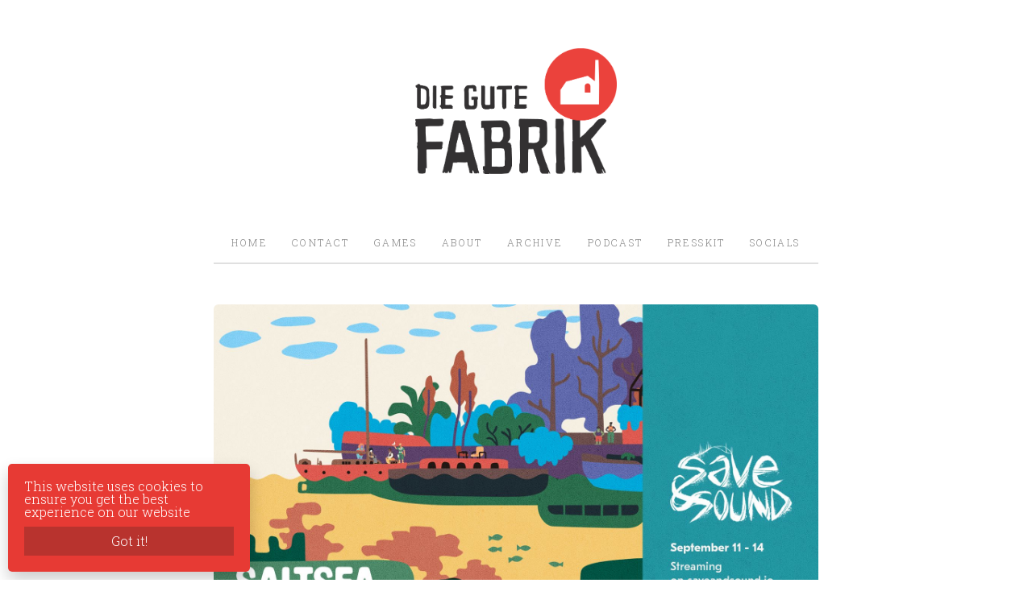

--- FILE ---
content_type: text/html; charset=utf-8
request_url: https://gutefabrik.com/save-and-sound-2023/
body_size: 7413
content:
<!DOCTYPE html>
<html lang="en">
  <head>
    <meta charset="utf-8" />
    <title>We&#x27;re part of Save &amp; Sound - A celebration of music in games</title>
    <meta name="viewport" content="width=device-width, initial-scale=1, viewport-fit=cover, user-scalable=yes'" />

    <link crossorigin href="https://fonts.gstatic.com" rel="preconnect" />
    <link
      as="style"
      href="https://fonts.googleapis.com/css?family=Roboto+Slab:300&display=swap"
      rel="preload"
    />
    <link
      href="https://fonts.googleapis.com/css?family=Roboto+Slab:300&display=swap"
      media="print"
      onload="this.media='all'"
      rel="stylesheet"
    />
    <noscript>
      <link
        href="https://fonts.googleapis.com/css?family=Roboto+Slab:300&display=swap"
        rel="stylesheet"
      />
    </noscript>
    <link rel="stylesheet" type="text/css" href="/assets/css/main.min.css?v=c521f9886d" />

    <meta name="description" content="We&#x27;re excited to announce that Saltsea Chronicles has been chosen to be part of Save &amp; Sound that takes place on September 11th - 14th." />
    <link rel="icon" href="/favicon.png" type="image/png" />
    <link rel="canonical" href="https://gutefabrik.com/save-and-sound-2023/" />
    <meta name="referrer" content="no-referrer-when-downgrade" />
    
    <meta property="og:site_name" content="Die Gute Fabrik" />
    <meta property="og:type" content="article" />
    <meta property="og:title" content="We&#x27;re part of Save &amp; Sound - A celebration of music in games" />
    <meta property="og:description" content="Saltsea Chronicles has been chosen to be part of Save &amp; Sound - an online games music festival - taking place Sept 11th-14th 2023." />
    <meta property="og:url" content="https://gutefabrik.com/save-and-sound-2023/" />
    <meta property="og:image" content="https://gutefabrik.com/content/images/2023/08/SaveSound_Saltsea_Horizontal_3.jpg" />
    <meta property="article:published_time" content="2023-08-29T16:44:20.000Z" />
    <meta property="article:modified_time" content="2023-09-12T07:54:44.000Z" />
    <meta property="article:tag" content="archive" />
    <meta property="article:tag" content="Music" />
    <meta property="article:tag" content="audio" />
    <meta property="article:tag" content="save and sound" />
    <meta property="article:tag" content="save &amp;amp; sound" />
    <meta property="article:tag" content="Saltsea Chronicles" />
    <meta property="article:tag" content="Die Gute Fabrik" />
    <meta property="article:tag" content="gute fabrik" />
    
    <meta name="twitter:card" content="summary_large_image" />
    <meta name="twitter:title" content="We&#x27;re part of Save &amp; Sound!" />
    <meta name="twitter:description" content="Saltsea Chronicles has been chosen to be part of Save &amp; Sound - an online games music festival - taking place Sept 11th-14th 2023." />
    <meta name="twitter:url" content="https://gutefabrik.com/save-and-sound-2023/" />
    <meta name="twitter:image" content="https://gutefabrik.com/content/images/2023/08/SaveSound_Saltsea_Horizontal_3-1.jpg" />
    <meta name="twitter:label1" content="Written by" />
    <meta name="twitter:data1" content="Úna-Minh Kavanagh" />
    <meta name="twitter:label2" content="Filed under" />
    <meta name="twitter:data2" content="archive, Music, audio, save and sound, save &amp; sound, Saltsea Chronicles, Die Gute Fabrik, gute fabrik" />
    <meta name="twitter:site" content="@gutefabrik" />
    <meta name="twitter:creator" content="@unaminhkavanagh" />
    <meta property="og:image:width" content="1600" />
    <meta property="og:image:height" content="900" />
    
    <script type="application/ld+json">
{
    "@context": "https://schema.org",
    "@type": "Article",
    "publisher": {
        "@type": "Organization",
        "name": "Die Gute Fabrik",
        "url": "https://gutefabrik.com/",
        "logo": {
            "@type": "ImageObject",
            "url": "https://gutefabrik.com/content/images/2020/04/Gute_Fabrik_LOGO_c_01_black-redBadge.png"
        }
    },
    "author": {
        "@type": "Person",
        "name": "Úna-Minh Kavanagh",
        "image": {
            "@type": "ImageObject",
            "url": "https://gutefabrik.com/content/images/2022/05/UnaMinhBW.jpg",
            "width": 1920,
            "height": 1279
        },
        "url": "https://gutefabrik.com/author/unaminh/",
        "sameAs": [
            "https://weareirish.ie/",
            "https://twitter.com/unaminhkavanagh"
        ]
    },
    "headline": "We&#x27;re part of Save &amp; Sound - A celebration of music in games",
    "url": "https://gutefabrik.com/save-and-sound-2023/",
    "datePublished": "2023-08-29T16:44:20.000Z",
    "dateModified": "2023-09-12T07:54:44.000Z",
    "image": {
        "@type": "ImageObject",
        "url": "https://gutefabrik.com/content/images/2023/08/SaveSound_Saltsea_Horizontal_3.jpg",
        "width": 1600,
        "height": 900
    },
    "keywords": "archive, Music, audio, save and sound, save & sound, Saltsea Chronicles, Die Gute Fabrik, gute fabrik",
    "description": "Saltsea Chronicles has been chosen to be part of Save &amp; Sound - an online games music festival - taking place Sept 11th-14th 2023.",
    "mainEntityOfPage": {
        "@type": "WebPage",
        "@id": "https://gutefabrik.com/"
    }
}
    </script>

    <meta name="generator" content="Ghost 3.32" />
    <link rel="alternate" type="application/rss+xml" title="Die Gute Fabrik" href="https://gutefabrik.com/rss/" />
    <!-- Start cookieyes banner --> <script id="cookieyes" type="text/javascript" src="https://cdn-cookieyes.com/client_data/4189094b2f10880f9f34bb57/script.js"></script> <!-- End cookieyes banner -->
  </head>

  <body class="post-template tag-archive-posts tag-music tag-audio tag-save-and-sound tag-save-sound tag-saltsea-chronicles tag-die-gute-fabrik tag-gute-fabrik">
    
<header
  class="site-header"
>

  <div class="site-header__main">
    <a
      class="site-header__home-link"
      href="https://gutefabrik.com"
    >
      <span class="site-header__home-text">Die Gute Fabrik - Home</span>
    </a>
  </div>

  <nav class="site-header__nav">
    <ul class="navigation">
    <li class="navigation__item">
      <a
        href="https://gutefabrik.com/"
        class="
          navigation__link
          navigation__link--home
          
        "
        rel="noopener"
      >
        Home
      </a>
    </li>
    <li class="navigation__item">
      <a
        href="https://gutefabrik.com/contact/"
        class="
          navigation__link
          navigation__link--contact
          
        "
        rel="noopener"
      >
        Contact
      </a>
    </li>
    <li class="navigation__item">
      <a
        href="https://gutefabrik.com/tag/games/"
        class="
          navigation__link
          navigation__link--games
          
        "
        rel="noopener"
      >
        Games
      </a>
    </li>
    <li class="navigation__item">
      <a
        href="https://gutefabrik.com/about/"
        class="
          navigation__link
          navigation__link--about
          
        "
        rel="noopener"
      >
        About
      </a>
    </li>
    <li class="navigation__item">
      <a
        href="https://gutefabrik.com/tag/archive-posts/"
        class="
          navigation__link
          navigation__link--archive
          
        "
        rel="noopener"
      >
        Archive
      </a>
    </li>
    <li class="navigation__item">
      <a
        href="https://gutefabrik.com/podcast/"
        class="
          navigation__link
          navigation__link--podcast
          
        "
        rel="noopener"
      >
        Podcast
      </a>
    </li>
    <li class="navigation__item">
      <a
        href="https://gutefabrik.com/presskit/"
        class="
          navigation__link
          navigation__link--presskit
          
        "
        rel="noopener"
      >
        Presskit
      </a>
    </li>
    <li class="navigation__item">
      <a
        href="https://linktr.ee/gutefabrik"
        class="
          navigation__link
          navigation__link--socials
          
        "
        rel="noopener"
      >
        Socials
      </a>
    </li>
</ul>

  </nav>
</header>

<div class="notification-popup">
  <div class="notification-message">Thanks for Subscribing</div>
</div>
  <div class="site-content">
    <div class="wrapper-700">
      <article class="post tag-archive-posts tag-music tag-audio tag-save-and-sound tag-save-sound tag-saltsea-chronicles tag-die-gute-fabrik tag-gute-fabrik featured ">
        <header>
            <img alt="Save &amp; Sound - A celebration of music in games" src="https://gutefabrik.com/content/images/2023/08/SaveSound_Saltsea_Horizontal_3.jpg">

          <h1 class="post-title">Save &amp; Sound - A celebration of music in games</h1>

            <div class="date">
              <time
                class="post-date"
                datetime="2023-08-29"
              >
                29 August 2023
              </time>
            </div>
        </header>

        <section class="post-full-content">
          <p>We're excited to announce that <em>Saltsea Chronicles</em> has been selected to be part of the online music festival <em><a href="https://www.saveandsound.io/">Save &amp; Sound</a></em> which takes place on September 11th - 14th.</p><p>The 3-day live (online) event will showcase original content made just for <em><a href="https://www.saveandsound.io/">Save &amp; Sound</a></em> and feature exclusive content from composer Eli Rainsberry (they/them) on the music of <em>Saltsea Chronicles.</em></p><p><em>Save &amp; Sound</em> features concerts, deep dives, and mashups from 70+ games from around the world. </p><p><em>Saltsea Chronicles</em> composer, Eli Rainsberry has prepared a special video just for the event which will be showcased live and online at 8pm CET / 11am PDT.</p><figure class="kg-card kg-embed-card"><iframe width="356" height="200" src="https://www.youtube.com/embed/BAbTJImI7hY?feature=oembed" frameborder="0" allow="accelerometer; autoplay; clipboard-write; encrypted-media; gyroscope; picture-in-picture; web-share" allowfullscreen title="Save &amp; Sound Trailer - Celebrating Music in Games"></iframe></figure><p></p><p>Eli is an IGF-nominated composer, sound artist and audio designer, specialising in music and sounds for animated, interactive, and interdisciplinary works. They have been making music and sounds for games and animation since 2015. Eli explains that:</p><blockquote>"It felt important to me that because these island communities had different, but strong visual identities and unique cultures, that my compositions were also different per community,"</blockquote><blockquote>"Inspiration for the music of Saltsea was sought by exploring the small stories being told by members of those communities, whether it be through their day to day activities, or how they communicate to each other."</blockquote><blockquote>"I’ve really enjoyed using my music as a framework to help build up and support the story being told in the game; I try to be sure to support the stories and experiences of the characters and communities the best I can."</blockquote><p>The show will be streamed on the <em>Save &amp; Sound</em> website, <a href="https://www.youtube.com/channel/UCGF4uuNcmpX6XEvHFGwtywg">YouTube</a>, and <a href="https://www.twitch.tv/bedtimedg">Twitch</a>. Check out all the games part of the event on <a href="https://www.saveandsound.io/">saveandsound.io</a></p><p>You can watch back on Day 1 of <em>Save &amp; Sound</em> below:</p><figure class="kg-card kg-embed-card"><iframe width="356" height="200" src="https://www.youtube.com/embed/Y6dRkgkvYC0?feature=oembed" frameborder="0" allow="accelerometer; autoplay; clipboard-write; encrypted-media; gyroscope; picture-in-picture; web-share" allowfullscreen title="Save &amp; Sound - The Festival of Music in Games | Day 1"></iframe></figure><h2 id="wishlist-saltsea-chronicles-on-steam-here-">Wishlist Saltsea Chronicles on Steam <a href="https://store.steampowered.com/app/1419620">here</a>.</h2><!--kg-card-begin: html--><iframe src="https://store.steampowered.com/widget/1419620/" frameborder="0" width="646" height="190"></iframe><!--kg-card-end: html--><hr><p>Set in a post-flood world, <em>Saltsea Chronicles </em>allows you to guide a misfit crew in search of their missing captain. The investigation and the decisions you make will see you explore a series of beautiful and intriguing islands, meet different communities, and see the lives of people built on the ruins of what came before – all as you unravel the mystery at the heart of the game.</p><p><em>Saltsea Chronicles </em>will be coming to PlayStation 5, Nintendo Switch and PC later this year. Watch our reveal trailer right here!</p><figure class="kg-card kg-embed-card"><iframe width="356" height="200" src="https://www.youtube.com/embed/Rwxc2eyHfE4?feature=oembed" frameborder="0" allow="accelerometer; autoplay; clipboard-write; encrypted-media; gyroscope; picture-in-picture; web-share" allowfullscreen title="Saltsea Chronicles - Reveal Trailer"></iframe></figure><p></p><p>To find out more about the game head to the dedicated website <a href="https://www.saltseachronicles.com/">saltseachronicles.com</a>. And follow us on <a href="https://twitter.com/gutefabrik">Twitter</a>, <a href="https://www.instagram.com/gutefabrik/">Instagram</a> and <a href="https://www.tiktok.com/@gutefabrik">TikTok</a> as we begin to share more about the game in the run up to launch.</p><h2 id="wishlist-saltsea-chronicles-on-steam-here--1">Wishlist Saltsea Chronicles on Steam <a href="https://store.steampowered.com/app/1419620">here</a>.</h2>
        </section>
      </article>

      <div class="post-end-ellipses"></div>

        <section class="author-details">
            <div class="author-card">
  <div class="profile-image">
    <a href="/author/unaminh/">
        <img class="author-profile-image" src="/content/images/size/w300/2022/05/UnaMinhBW.jpg" alt="Úna-Minh Kavanagh" />
    </a>
  </div>

  <div class="details">
    <div class="name"><a href="/author/unaminh/">Úna-Minh Kavanagh</a></div>

      <div class="bio">Assistant Producer at Die Gute Fabrik.</div>

    <div class="meta">
      <div class="social-links">
          <a class="link-with-svg" href="https://twitter.com/unaminhkavanagh" rel="noopener" target="_blank">
            <span class="link-svg"><svg aria-labelledby="simpleicons-twitter-icon" role="img" viewBox="0 0 24 24" xmlns="http://www.w3.org/2000/svg"><title id="simpleicons-twitter-icon">Twitter icon</title><path d="M23.954 4.569c-.885.389-1.83.654-2.825.775 1.014-.611 1.794-1.574 2.163-2.723-.951.555-2.005.959-3.127 1.184-.896-.959-2.173-1.559-3.591-1.559-2.717 0-4.92 2.203-4.92 4.917 0 .39.045.765.127 1.124C7.691 8.094 4.066 6.13 1.64 3.161c-.427.722-.666 1.561-.666 2.475 0 1.71.87 3.213 2.188 4.096-.807-.026-1.566-.248-2.228-.616v.061c0 2.385 1.693 4.374 3.946 4.827-.413.111-.849.171-1.296.171-.314 0-.615-.03-.916-.086.631 1.953 2.445 3.377 4.604 3.417-1.68 1.319-3.809 2.105-6.102 2.105-.39 0-.779-.023-1.17-.067 2.189 1.394 4.768 2.209 7.557 2.209 9.054 0 13.999-7.496 13.999-13.986 0-.209 0-.42-.015-.63.961-.689 1.8-1.56 2.46-2.548l-.047-.02z"/></svg></span>
            <span class="link-text">Twitter</span>
          </a>


        <a
          class="link-with-svg"
          href="https://feedly.com/i/subscription/feed/https://gutefabrik.com/author/unaminh/rss/"
          rel="noopener"
          target="_blank"
        >
          <span class="link-svg rss"><svg aria-labelledby="simpleicons-rss-icon" role="img" viewBox="0 0 24 24" xmlns="http://www.w3.org/2000/svg"><title id="simpleicons-rss-icon">RSS icon</title><path d="M19.199 24C19.199 13.467 10.533 4.8 0 4.8V0c13.165 0 24 10.835 24 24h-4.801zM3.291 17.415c1.814 0 3.293 1.479 3.293 3.295 0 1.813-1.485 3.29-3.301 3.29C1.47 24 0 22.526 0 20.71s1.475-3.294 3.291-3.295zM15.909 24h-4.665c0-6.169-5.075-11.245-11.244-11.245V8.09c8.727 0 15.909 7.184 15.909 15.91z"/></svg></span>
          <span class="link-text">RSS</span>
        </a>
      </div>


        <div class="separator">/</div>
        <div class="website">
          <span class="svg-container"><svg xmlns="http://www.w3.org/2000/svg" width="24" height="24" viewBox="0 0 24 24" fill="none" stroke="currentColor" stroke-width="2" stroke-linecap="round" stroke-linejoin="round" class="feather feather-link"><path d="M10 13a5 5 0 0 0 7.54.54l3-3a5 5 0 0 0-7.07-7.07l-1.72 1.71"></path><path d="M14 11a5 5 0 0 0-7.54-.54l-3 3a5 5 0 0 0 7.07 7.07l1.71-1.71"></path></svg></span>
          <span class="text">
            <a href="https://weareirish.ie/" rel="noopener" target="_blank">https://weareirish.ie/</a>
          </span>
        </div>
    </div>

    <div class="read-more">
      <a href="/author/unaminh/">More posts</a> by Úna-Minh Kavanagh
    </div>
  </div>
</div>
        </section>
    </div>

    <div class="reading-progress" aria-hidden="true">
  <label
    class="reading-progress__label"
    for="reading-progress"
  >
    Reading Progress:
  </label>

  <progress
    id="reading-progress"
    class="reading-progress__bar"
    max="100"
    value="0"
  ></progress>
</div>
    <div class="post-sharing-icons">
  <header>Share</header>

  <div class="post-sharing-icons__wrapper">
    <a
      class="post-sharing-icon"
      data-share-action="twitter"
      href="https://www.twitter.com/share?text=Save%20%26%20Sound%20-%20A%20celebration%20of%20music%20in%20games,%20Die%20Gute%20Fabrik&amp;url=https://gutefabrik.com/save-and-sound-2023/"
      rel="noopener"
      target="_blank"
    >
      <span class="icon"><svg aria-labelledby="simpleicons-twitter-icon" role="img" viewBox="0 0 24 24" xmlns="http://www.w3.org/2000/svg"><title id="simpleicons-twitter-icon">Twitter icon</title><path d="M23.954 4.569c-.885.389-1.83.654-2.825.775 1.014-.611 1.794-1.574 2.163-2.723-.951.555-2.005.959-3.127 1.184-.896-.959-2.173-1.559-3.591-1.559-2.717 0-4.92 2.203-4.92 4.917 0 .39.045.765.127 1.124C7.691 8.094 4.066 6.13 1.64 3.161c-.427.722-.666 1.561-.666 2.475 0 1.71.87 3.213 2.188 4.096-.807-.026-1.566-.248-2.228-.616v.061c0 2.385 1.693 4.374 3.946 4.827-.413.111-.849.171-1.296.171-.314 0-.615-.03-.916-.086.631 1.953 2.445 3.377 4.604 3.417-1.68 1.319-3.809 2.105-6.102 2.105-.39 0-.779-.023-1.17-.067 2.189 1.394 4.768 2.209 7.557 2.209 9.054 0 13.999-7.496 13.999-13.986 0-.209 0-.42-.015-.63.961-.689 1.8-1.56 2.46-2.548l-.047-.02z"/></svg></span>
      <span class="title">Twitter</span>
    </a>

    <a
      class="post-sharing-icon"
      data-share-action="facebook"
      href="https://www.facebook.com/sharer/sharer.php?u=https://gutefabrik.com/save-and-sound-2023/"
      rel="noopener"
      target="_blank"
    >
      <span class="icon"><svg aria-labelledby="simpleicons-facebook-icon" role="img" viewBox="0 0 24 24" xmlns="http://www.w3.org/2000/svg"><title id="simpleicons-facebook-icon">Facebook icon</title><path d="M22.676 0H1.324C.593 0 0 .593 0 1.324v21.352C0 23.408.593 24 1.324 24h11.494v-9.294H9.689v-3.621h3.129V8.41c0-3.099 1.894-4.785 4.659-4.785 1.325 0 2.464.097 2.796.141v3.24h-1.921c-1.5 0-1.792.721-1.792 1.771v2.311h3.584l-.465 3.63H16.56V24h6.115c.733 0 1.325-.592 1.325-1.324V1.324C24 .593 23.408 0 22.676 0"/></svg></span>
      <span class="title">Facebook</span>
    </a>

    <a
      class="post-sharing-icon"
      data-share-action="pinterest"
      href="https://www.pinterest.com/pin/create/link/?url=https://gutefabrik.com/save-and-sound-2023/"
      rel="noopener"
      target="_blank"
    >
      <span class="icon"><svg aria-labelledby="simpleicons-pinterest-icon" role="img" viewBox="0 0 24 24" xmlns="http://www.w3.org/2000/svg"><title id="simpleicons-pinterest-icon">Pinterest icon</title><path d="M12.017 0C5.396 0 .029 5.367.029 11.987c0 5.079 3.158 9.417 7.618 11.162-.105-.949-.199-2.403.041-3.439.219-.937 1.406-5.957 1.406-5.957s-.359-.72-.359-1.781c0-1.663.967-2.911 2.168-2.911 1.024 0 1.518.769 1.518 1.688 0 1.029-.653 2.567-.992 3.992-.285 1.193.6 2.165 1.775 2.165 2.128 0 3.768-2.245 3.768-5.487 0-2.861-2.063-4.869-5.008-4.869-3.41 0-5.409 2.562-5.409 5.199 0 1.033.394 2.143.889 2.741.099.12.112.225.085.345-.09.375-.293 1.199-.334 1.363-.053.225-.172.271-.401.165-1.495-.69-2.433-2.878-2.433-4.646 0-3.776 2.748-7.252 7.92-7.252 4.158 0 7.392 2.967 7.392 6.923 0 4.135-2.607 7.462-6.233 7.462-1.214 0-2.354-.629-2.758-1.379l-.749 2.848c-.269 1.045-1.004 2.352-1.498 3.146 1.123.345 2.306.535 3.55.535 6.607 0 11.985-5.365 11.985-11.987C23.97 5.39 18.592.026 11.985.026L12.017 0z"/></svg></span>
      <span class="title">Pinterest</span>
    </a>

    <a
      class="post-sharing-icon"
      data-share-action="reddit"
      href="https://www.reddit.com/submit?url=https://gutefabrik.com/save-and-sound-2023/%2F&title=Save%20%26%20Sound%20-%20A%20celebration%20of%20music%20in%20games,%20Die%20Gute%20Fabrik"
      rel="noopener"
      target="_blank"
    >
      <span class="icon"><svg aria-labelledby="simpleicons-reddit-icon" role="img" viewBox="0 0 24 24" xmlns="http://www.w3.org/2000/svg"><title id="simpleicons-reddit-icon">Reddit icon</title><path d="M2.204 14.049c-.06.276-.091.56-.091.847 0 3.443 4.402 6.249 9.814 6.249 5.41 0 9.812-2.804 9.812-6.249 0-.274-.029-.546-.082-.809l-.015-.032c-.021-.055-.029-.11-.029-.165-.302-1.175-1.117-2.241-2.296-3.103-.045-.016-.088-.039-.126-.07-.026-.02-.045-.042-.067-.064-1.792-1.234-4.356-2.008-7.196-2.008-2.815 0-5.354.759-7.146 1.971-.014.018-.029.033-.049.049-.039.033-.084.06-.13.075-1.206.862-2.042 1.937-2.354 3.123 0 .058-.014.114-.037.171l-.008.015zm9.773 5.441c-1.794 0-3.057-.389-3.863-1.197-.173-.174-.173-.457 0-.632.176-.165.46-.165.635 0 .63.629 1.685.943 3.228.943 1.542 0 2.591-.3 3.219-.929.165-.164.45-.164.629 0 .165.18.165.465 0 .645-.809.808-2.065 1.198-3.862 1.198l.014-.028zm-3.606-7.573c-.914 0-1.677.765-1.677 1.677 0 .91.763 1.65 1.677 1.65s1.651-.74 1.651-1.65c0-.912-.739-1.677-1.651-1.677zm7.233 0c-.914 0-1.678.765-1.678 1.677 0 .91.764 1.65 1.678 1.65s1.651-.74 1.651-1.65c0-.912-.739-1.677-1.651-1.677zm4.548-1.595c1.037.833 1.8 1.821 2.189 2.904.45-.336.719-.864.719-1.449 0-1.002-.815-1.816-1.818-1.816-.399 0-.778.129-1.09.363v-.002zM2.711 9.963c-1.003 0-1.817.816-1.817 1.818 0 .543.239 1.048.644 1.389.401-1.079 1.172-2.053 2.213-2.876-.302-.21-.663-.329-1.039-.329v-.002zm9.217 12.079c-5.906 0-10.709-3.205-10.709-7.142 0-.275.023-.544.068-.809C.494 13.598 0 12.729 0 11.777c0-1.496 1.227-2.713 2.725-2.713.674 0 1.303.246 1.797.682 1.856-1.191 4.357-1.941 7.112-1.992l1.812-5.524.404.095s.016 0 .016.002l4.223.993c.344-.798 1.138-1.36 2.065-1.36 1.229 0 2.231 1.004 2.231 2.234 0 1.232-1.003 2.234-2.231 2.234s-2.23-1.004-2.23-2.23l-3.851-.912-1.467 4.477c2.65.105 5.047.854 6.844 2.021.494-.464 1.144-.719 1.833-.719 1.498 0 2.718 1.213 2.718 2.711 0 .987-.54 1.886-1.378 2.365.029.255.059.494.059.749-.015 3.938-4.806 7.143-10.72 7.143l-.034.009zm8.179-19.187c-.74 0-1.34.599-1.34 1.338 0 .738.6 1.34 1.34 1.34.732 0 1.33-.6 1.33-1.334 0-.733-.598-1.332-1.347-1.332l.017-.012z"/></svg></span>
      <span class="title">Reddit</span>
    </a>
  </div>
</div>
  </div>


    <footer class="site-footer">
  <div class="wrapper-1000">
    <div class="footer-bottom">
      <div class="footer-left">
        <div class="copyright">
          &copy; 2026 Die Gute Fabrik
        </div>
      </div>

      <div class="footer-right">
        <div class="social-icons">
            <a href="https://twitter.com/gutefabrik" rel="noopener" target="_blank">
              <svg aria-labelledby="simpleicons-twitter-icon" role="img" viewBox="0 0 24 24" xmlns="http://www.w3.org/2000/svg"><title id="simpleicons-twitter-icon">Twitter icon</title><path d="M23.954 4.569c-.885.389-1.83.654-2.825.775 1.014-.611 1.794-1.574 2.163-2.723-.951.555-2.005.959-3.127 1.184-.896-.959-2.173-1.559-3.591-1.559-2.717 0-4.92 2.203-4.92 4.917 0 .39.045.765.127 1.124C7.691 8.094 4.066 6.13 1.64 3.161c-.427.722-.666 1.561-.666 2.475 0 1.71.87 3.213 2.188 4.096-.807-.026-1.566-.248-2.228-.616v.061c0 2.385 1.693 4.374 3.946 4.827-.413.111-.849.171-1.296.171-.314 0-.615-.03-.916-.086.631 1.953 2.445 3.377 4.604 3.417-1.68 1.319-3.809 2.105-6.102 2.105-.39 0-.779-.023-1.17-.067 2.189 1.394 4.768 2.209 7.557 2.209 9.054 0 13.999-7.496 13.999-13.986 0-.209 0-.42-.015-.63.961-.689 1.8-1.56 2.46-2.548l-.047-.02z"/></svg>            </a>


          <a
            href="http://cloud.feedly.com/#subscription/feed/https://gutefabrik.com/rss/"
            rel="noopener"
            target="_blank"
          >
            <svg aria-labelledby="simpleicons-rss-icon" role="img" viewBox="0 0 24 24" xmlns="http://www.w3.org/2000/svg"><title id="simpleicons-rss-icon">RSS icon</title><path d="M19.199 24C19.199 13.467 10.533 4.8 0 4.8V0c13.165 0 24 10.835 24 24h-4.801zM3.291 17.415c1.814 0 3.293 1.479 3.293 3.295 0 1.813-1.485 3.29-3.301 3.29C1.47 24 0 22.526 0 20.71s1.475-3.294 3.291-3.295zM15.909 24h-4.665c0-6.169-5.075-11.245-11.244-11.245V8.09c8.727 0 15.909 7.184 15.909 15.91z"/></svg>          </a>
        </div>
      </div>
    </div>
  </div>
</footer>
    <div class="floating-navigation" aria-hidden="true">
  <div class="floating-navigation__desktop">
    <ul class="navigation">
    <li class="navigation__item">
      <a
        href="https://gutefabrik.com/"
        class="
          navigation__link
          navigation__link--home
          
        "
        rel="noopener"
      >
        Home
      </a>
    </li>
    <li class="navigation__item">
      <a
        href="https://gutefabrik.com/contact/"
        class="
          navigation__link
          navigation__link--contact
          
        "
        rel="noopener"
      >
        Contact
      </a>
    </li>
    <li class="navigation__item">
      <a
        href="https://gutefabrik.com/tag/games/"
        class="
          navigation__link
          navigation__link--games
          
        "
        rel="noopener"
      >
        Games
      </a>
    </li>
    <li class="navigation__item">
      <a
        href="https://gutefabrik.com/about/"
        class="
          navigation__link
          navigation__link--about
          
        "
        rel="noopener"
      >
        About
      </a>
    </li>
    <li class="navigation__item">
      <a
        href="https://gutefabrik.com/tag/archive-posts/"
        class="
          navigation__link
          navigation__link--archive
          
        "
        rel="noopener"
      >
        Archive
      </a>
    </li>
    <li class="navigation__item">
      <a
        href="https://gutefabrik.com/podcast/"
        class="
          navigation__link
          navigation__link--podcast
          
        "
        rel="noopener"
      >
        Podcast
      </a>
    </li>
    <li class="navigation__item">
      <a
        href="https://gutefabrik.com/presskit/"
        class="
          navigation__link
          navigation__link--presskit
          
        "
        rel="noopener"
      >
        Presskit
      </a>
    </li>
    <li class="navigation__item">
      <a
        href="https://linktr.ee/gutefabrik"
        class="
          navigation__link
          navigation__link--socials
          
        "
        rel="noopener"
      >
        Socials
      </a>
    </li>
</ul>

  </div>

  <div class="floating-navigation__mobile">
    <a
      class="floating-navigation__home-link"
      href="https://gutefabrik.com"
    >
      Die Gute Fabrik
    </a>

    <span aria-hidden="true" class="drawer-handle">
      <span class="drawer-handle__icon">
        <span class="drawer-handle__icon-inner"></span>
      </span>
    </span>
  </div>
</div>
    <div class="drawer-menu" class="pull-left">
  <div class="navigation">
    <ul class="navigation">
    <li class="navigation__item">
      <a
        href="https://gutefabrik.com/"
        class="
          navigation__link
          navigation__link--home
          
        "
        rel="noopener"
      >
        Home
      </a>
    </li>
    <li class="navigation__item">
      <a
        href="https://gutefabrik.com/contact/"
        class="
          navigation__link
          navigation__link--contact
          
        "
        rel="noopener"
      >
        Contact
      </a>
    </li>
    <li class="navigation__item">
      <a
        href="https://gutefabrik.com/tag/games/"
        class="
          navigation__link
          navigation__link--games
          
        "
        rel="noopener"
      >
        Games
      </a>
    </li>
    <li class="navigation__item">
      <a
        href="https://gutefabrik.com/about/"
        class="
          navigation__link
          navigation__link--about
          
        "
        rel="noopener"
      >
        About
      </a>
    </li>
    <li class="navigation__item">
      <a
        href="https://gutefabrik.com/tag/archive-posts/"
        class="
          navigation__link
          navigation__link--archive
          
        "
        rel="noopener"
      >
        Archive
      </a>
    </li>
    <li class="navigation__item">
      <a
        href="https://gutefabrik.com/podcast/"
        class="
          navigation__link
          navigation__link--podcast
          
        "
        rel="noopener"
      >
        Podcast
      </a>
    </li>
    <li class="navigation__item">
      <a
        href="https://gutefabrik.com/presskit/"
        class="
          navigation__link
          navigation__link--presskit
          
        "
        rel="noopener"
      >
        Presskit
      </a>
    </li>
    <li class="navigation__item">
      <a
        href="https://linktr.ee/gutefabrik"
        class="
          navigation__link
          navigation__link--socials
          
        "
        rel="noopener"
      >
        Socials
      </a>
    </li>
</ul>

  </div>
</div>
    <p id="cookie-notice">
  This website uses cookies to ensure you get the best experience on our website<br />
  <button>Got it!</button>
</p>

    <script src="/assets/js/main.min.js?v=c521f9886d"></script>

    
  </body>
</html>


--- FILE ---
content_type: text/css; charset=UTF-8
request_url: https://gutefabrik.com/assets/css/main.min.css?v=c521f9886d
body_size: 6963
content:
/**
* die-gute-fabrik 1.0.0
* https://diegutefabrik.com
*
* main.min.css
* Copyright 2020, [object Object]
*/
@charset "UTF-8";a,abbr,acronym,address,applet,article,aside,audio,big,blockquote,body,canvas,caption,cite,code,dd,del,details,dfn,div,dl,dt,em,embed,fieldset,figcaption,figure,footer,form,h1,h2,h3,h4,h5,h6,header,hgroup,html,iframe,img,ins,kbd,label,legend,li,mark,menu,nav,object,ol,output,p,pre,q,ruby,s,samp,section,small,span,strike,strong,sub,summary,sup,table,tbody,td,tfoot,th,thead,time,tr,tt,ul,var,video{margin:0;padding:0;border:0;font:inherit;font-size:100%;vertical-align:baseline}body{line-height:1}blockquote,q{quotes:none}blockquote:after,blockquote:before,q:after,q:before{content:"";content:none}html{-webkit-box-sizing:border-box;box-sizing:border-box;font-family:sans-serif;-ms-text-size-adjust:100%;-webkit-text-size-adjust:100%}*,:after,:before{-webkit-box-sizing:inherit;box-sizing:inherit}a{background-color:transparent}a:active,a:hover{outline:0}b,strong{font-weight:700}dfn,em,i{font-style:italic}small{font-size:80%}sub,sup{position:relative;font-size:75%;line-height:0;vertical-align:baseline}sup{top:-.5em}sub{bottom:-.25em}img{border:0}svg:not(:root){overflow:hidden}mark{background-color:#fdffb6}code,kbd,pre,samp{font-family:monospace,monospace;font-size:1em}button,input,optgroup,select,textarea{margin:0;color:inherit;font:inherit}button{overflow:visible;border:none}button,select{text-transform:none}button,html input[type=button],input[type=reset],input[type=submit]{cursor:pointer;-webkit-appearance:button}button[disabled],html input[disabled]{cursor:default}button::-moz-focus-inner,input::-moz-focus-inner{padding:0;border:0}input{line-height:normal}input:focus{outline:none}input[type=checkbox],input[type=radio]{-webkit-box-sizing:border-box;box-sizing:border-box;padding:0}input[type=number]::-webkit-inner-spin-button,input[type=number]::-webkit-outer-spin-button{height:auto}input[type=search]{-webkit-box-sizing:content-box;box-sizing:content-box;-webkit-appearance:textfield}input[type=search]::-webkit-search-cancel-button,input[type=search]::-webkit-search-decoration{-webkit-appearance:none}legend{padding:0;border:0}textarea{overflow:auto}table{border-spacing:0;border-collapse:collapse}td,th{padding:0}*,:after,:before{-webkit-box-sizing:border-box;box-sizing:border-box}html{color:#333;font-family:Roboto Slab,-apple-system,BlinkMacSystemFont,Segoe UI,Helvetica Neue,sans-serif;overflow-x:hidden;width:100%}body{margin:0 auto;overflow:hidden}a{color:#2196f3;cursor:pointer;text-decoration:none}a:focus,button{outline:none}button{cursor:pointer;font-family:Roboto Slab,-apple-system,BlinkMacSystemFont,Segoe UI,Helvetica Neue,sans-serif}img{max-width:100%}hr{border:0;border-top:1px solid #d3d3d3;display:block;height:1px;margin:40px auto;padding:0;position:relative;width:60px}.hidden{display:none!important}.button-type-1{background:transparent;border:2px solid #333;border-radius:20px;color:#333;font-size:14px;font-weight:600;padding:10px 20px}.button-type-1:hover{border-color:#2196f3;color:#2196f3}.button-with-icon{padding:7px 14px 7px 17px}.button-with-icon .button-wrapper{-webkit-box-align:center;-ms-flex-align:center;align-items:center;display:-webkit-box;display:-ms-flexbox;display:flex;-webkit-box-pack:start;-ms-flex-pack:start;justify-content:flex-start}.button-with-icon .button-wrapper span{display:block}.button-with-icon .button-wrapper span.icon{height:24px;width:24px}.button-with-icon .button-wrapper span.icon svg{height:100%;stroke-width:2;width:100%}.wrapper-full{max-width:none;padding:0 45px;width:100%}@media (max-width:800px){.wrapper-full{padding:0 20px}}.wrapper-1000{margin:0 auto;max-width:1200px;width:100%}@media (max-width:1200px){.wrapper-1000{padding:0 20px}}.wrapper-700{margin:0 auto;max-width:790px;padding:0 20px;width:100%}@media (max-width:750px){.wrapper-700{padding:0 20px}}.back-button{height:65px;width:65px}.back-button button{background:none;border:none;color:#1e1e1e;cursor:pointer;display:block;height:100%;text-decoration:none;-webkit-transition:all .2s;transition:all .2s;width:100%}.back-button button:hover{background:inherit;color:#40aaff;-webkit-transform:scale(1.1);transform:scale(1.1)}.back-button svg{height:100%;stroke-width:.7;width:100%}.error-page{height:100vh;width:100%;display:-webkit-box;display:-ms-flexbox;display:flex;-webkit-box-orient:vertical;-webkit-box-direction:normal;-ms-flex-direction:column;flex-direction:column;-webkit-box-pack:center;-ms-flex-pack:center;justify-content:center;-webkit-box-align:center;-ms-flex-align:center;align-items:center}.error-page button{padding:8px 10px;border-radius:3px;font-size:14px}.error-page .code{font-size:50px;font-weight:300;margin-bottom:0}.error-page .message{font-size:16px;margin-bottom:10px}.page-template .site-header .wrapper-1000,.post-template .site-header .wrapper-1000{max-width:790px;padding:0 20px}.page-template .site-content,.post-template .site-content{margin-bottom:40px}.page-template article header,.post-template article header{margin-bottom:30px}.page-template article header img,.post-template article header img{border-radius:6px;margin-bottom:35px}.page-template article header .post-title,.post-template article header .post-title{font-size:33px;max-width:700px;font-family:Roboto Slab,Lato,sans-serif;font-weight:300;margin-bottom:10px;line-height:1.4em;color:#333;opacity:.85}.page-template article header .date,.post-template article header .date{font-size:16px;color:#868686}.page-template article.no-feature-image header .post-title,.post-template article.no-feature-image header .post-title{text-align:center;margin:0 auto 10px}.page-template article.no-feature-image header .date,.post-template article.no-feature-image header .date{text-align:center}.page-template .post-end-ellipses,.post-template .post-end-ellipses{color:#bdbdbd;font-size:1.125rem;line-height:1;overflow:visible;text-align:center;word-spacing:1em;margin:10px 0 40px}.page-template .post-end-ellipses:before,.post-template .post-end-ellipses:before{content:"• • •"}.page-template .next-prev-posts,.post-template .next-prev-posts{display:-webkit-box;display:-ms-flexbox;display:flex;-webkit-box-pack:justify;-ms-flex-pack:justify;justify-content:space-between;-webkit-box-align:center;-ms-flex-align:center;align-items:center;margin-bottom:10px}.page-template .next-prev-posts a.button-with-icon,.post-template .next-prev-posts a.button-with-icon{display:-webkit-box;display:-ms-flexbox;display:flex;-webkit-box-align:center;-ms-flex-align:center;align-items:center;color:#868686;font-size:14px;border:2px solid #868686;border-radius:6px}.page-template .next-prev-posts a.button-with-icon:hover,.post-template .next-prev-posts a.button-with-icon:hover{color:#333;border:2px solid #333}.page-template .next-prev-posts .newer-post a,.post-template .next-prev-posts .newer-post a{padding-left:10px}.post-sharing-icons{bottom:0;opacity:0;padding:12px;position:fixed;right:0;-webkit-transition:opacity .5s ease-in-out;transition:opacity .5s ease-in-out}.post-sharing-icons header{color:#868686;font-size:12px;letter-spacing:.1em;margin-bottom:5px;text-align:right;text-transform:uppercase}.post-sharing-icons .post-sharing-icons__wrapper{display:-webkit-box;display:-ms-flexbox;display:flex}.post-sharing-icons.visible{opacity:1}.post-sharing-icon{-webkit-transition:all .2s;transition:all .2s}.post-sharing-icon .icon{display:block;width:20px;height:20px;margin-left:10px}.post-sharing-icon .icon svg{fill:#4c4c4c;width:100%;height:100%}.post-sharing-icon .title{display:none}.post-sharing-icon:hover{-webkit-transform:scale(1.3);transform:scale(1.3)}.author-details{margin-bottom:40px}.author-card{display:grid;grid-template-columns:70px auto;background:#fafafa;margin:0 auto 40px;max-width:1200px;padding:20px;border-radius:6px}.author-card:last-child{margin-bottom:0}.author-card .profile-image img{border-radius:50%;display:block}.author-card .details{padding-left:20px}.author-card .details .name{font-size:16px;font-weight:500;margin-bottom:5px}.author-card .details .name a{color:#333}.author-card .details .bio{margin-bottom:10px}.author-card .details .bio,.author-card .details .read-more{font-size:14px;line-height:22px;color:#868686}.author-card .details .read-more a{font-weight:500;color:#868686;border-bottom:1px solid #868686}.author-card .details .read-more a:hover{color:#333;border-color:#333}.author-card .details .meta{text-align:left;display:-webkit-box;display:-ms-flexbox;display:flex;-ms-flex-wrap:wrap;flex-wrap:wrap;-webkit-box-pack:start;-ms-flex-pack:start;justify-content:flex-start;-webkit-box-orient:horizontal;-webkit-box-direction:normal;-ms-flex-direction:row;flex-direction:row;margin-bottom:7px;line-height:21px}.author-card .details .meta .social-links a{opacity:.7}.author-card .details .meta .social-links a:hover{opacity:1}.author-card .details .meta .social-links .link-with-svg{margin-right:4px}.author-card .details .meta .social-links .link-with-svg .link-svg svg{fill:#333;width:15px;height:15px}.author-card .details .meta .social-links .link-with-svg .rss svg{width:14px}.author-card .details .meta .social-links .link-with-svg .link-text{display:none}.author-card .details .meta .location,.author-card .details .meta .website{display:-webkit-box;display:-ms-flexbox;display:flex;-webkit-box-pack:start;-ms-flex-pack:start;justify-content:flex-start;-webkit-box-align:center;-ms-flex-align:center;align-items:center;color:#333}.author-card .details .meta .location svg,.author-card .details .meta .website svg{opacity:.7;width:15px;height:15px;margin-right:3px}.author-card .details .meta .location .text,.author-card .details .meta .website .text{font-size:14px;margin-bottom:3px;margin-left:3px;opacity:.7}.author-card .details .meta .location .text a,.author-card .details .meta .website .text a{color:#333}.author-card .details .meta .location .text:hover,.author-card .details .meta .website .text:hover{opacity:1}.author-card .details .meta .separator{color:#868686;padding:0 10px}@media (max-width:800px){.author-card{display:block}.author-card .profile-image{width:80px;margin-bottom:10px}.author-card .details{padding-left:0}}article p{font-size:18px;line-height:1.68em;margin-bottom:30px;font-family:Roboto Slab,-apple-system,BlinkMacSystemFont,Segoe UI,Helvetica Neue,sans-serif;color:#424242;opacity:.92}article h1{font-size:30px;font-weight:500;line-height:38px;letter-spacing:-.3px}article h1,article h2{font-family:Roboto Slab,-apple-system,BlinkMacSystemFont,Segoe UI,Helvetica Neue,sans-serif;margin-bottom:10px}article h2{font-size:23px;font-weight:700;line-height:32px}article h3,article h4,article h5,article h6{font-size:18px;font-weight:700;margin-bottom:10px;line-height:27px}article h3,article h4,article h5,article h6,article ul{font-family:Roboto Slab,-apple-system,BlinkMacSystemFont,Segoe UI,Helvetica Neue,sans-serif}article ul{margin:30px auto;list-style:outside none disclosure-closed;padding:0 0 0 18px}article ul li{margin-bottom:15px;line-height:1.68em;font-size:18px;color:#424242;opacity:.92}article ol{margin:30px auto;list-style:outside none inherit;padding:0 0 0 18px;font-family:Roboto Slab,-apple-system,BlinkMacSystemFont,Segoe UI,Helvetica Neue,sans-serif}article ol li{margin-bottom:15px;line-height:1.68em;font-size:18px;color:#424242;opacity:.92}article a{display:inline;color:#424242;text-decoration:none;border-bottom:1px solid #424242}article a:hover{color:#333;border-color:#333}article mark{background:#69ff85;padding:3px;border-radius:3px}article strong{font-weight:700;color:#424242;opacity:1}article blockquote{margin:30px auto;color:#424242;font-style:italic;border-left:3px solid #424242;padding-left:17px;font-size:18px;font-weight:400;font-family:Roboto Slab,-apple-system,BlinkMacSystemFont,Segoe UI,Helvetica Neue,sans-serif;line-height:1.68em;opacity:.92}article blockquote *{font-size:18px;line-height:30px}article blockquote p{width:100%}article pre{display:block;overflow-x:auto;color:#000;background:3ececec none repeat scroll 0 0;margin:30px auto;border-radius:4px;width:100%;-webkit-box-sizing:border-box;box-sizing:border-box;overflow-wrap:normal;font-size:12.4px;line-height:1.5em;font-family:Roboto Slab,Monaco,Lucida Console,Liberation Mono,Courier New,monospace,serif}article pre code{display:block;padding:14px;margin:0}article code{border-radius:4px;padding:9px;display:inline-block;margin:2px 0;color:#000;background:#ececec none repeat scroll 0 0;-webkit-box-sizing:border-box;box-sizing:border-box;font-size:12.4px;line-height:1.5em;font-family:Roboto Slab,Monaco,Lucida Console,Liberation Mono,Courier New,monospace,serif}article hr{position:relative;display:block;width:100%;margin:40px auto;padding:0;height:1px;border:0;border-top:1px solid #d3d3d3}article img{display:block;margin:0 auto;border-radius:4px}article figcaption{font-family:Roboto Slab,-apple-system,BlinkMacSystemFont,Segoe UI,Helvetica Neue,sans-serif;padding:10px 0 0;text-align:left;font-size:16px;color:#868686}article .kg-image-card{width:100%;margin:30px auto;max-width:800px}article .kg-width-wide{width:100%;margin:30px auto;width:auto}article .kg-width-full{max-width:100%;margin:30px auto;width:auto}article .fluid-width-video-container{max-width:800px;margin:30px auto}@media (max-width:600px){article p{font-size:16px;line-height:1.68em;margin-bottom:20px;opacity:.92}article ol li,article ul li{font-size:14.8px;line-height:1.68em}}.kg-gallery-card{max-width:none!important}.kg-gallery-container{-webkit-box-orient:vertical;-ms-flex-direction:column;flex-direction:column;margin:1.5em auto}.kg-gallery-container,.kg-gallery-row{display:-webkit-box;display:-ms-flexbox;display:flex;-webkit-box-direction:normal}.kg-gallery-row{-webkit-box-orient:horizontal;-ms-flex-direction:row;flex-direction:row;-webkit-box-pack:center;-ms-flex-pack:center;justify-content:center}.kg-gallery-image img{display:block;margin:0;width:100%;height:100%}.kg-gallery-row:not(:first-of-type){margin:.75em 0 0}.kg-gallery-image:not(:first-of-type){margin:0 0 0 .75em}.kg-gallery-card figcaption{padding:0}.kg-bookmark-card{margin-bottom:30px}.kg-bookmark-container{display:-webkit-box;display:-ms-flexbox;display:flex;-ms-flex-wrap:wrap;flex-wrap:wrap;color:#333;text-decoration:none;border-radius:6px;overflow:hidden;background:#f7f7f7;border:none}.kg-bookmark-content{-ms-flex-preferred-size:0;flex-basis:0;-webkit-box-flex:999;-ms-flex-positive:999;flex-grow:999;min-width:50%;padding:20px}.kg-bookmark-title{font-weight:700;font-size:18px;line-height:1.4em}.kg-bookmark-description{color:#868686;margin-top:7px;line-height:1.5em}.kg-bookmark-metadata{margin-top:12px;line-height:1.5em;display:-webkit-box;display:-ms-flexbox;display:flex;-webkit-box-align:center;-ms-flex-align:center;align-items:center;-webkit-box-pack:start;-ms-flex-pack:start;justify-content:flex-start}.kg-bookmark-thumbnail{-ms-flex-preferred-size:15rem;flex-basis:15rem;-webkit-box-flex:1;-ms-flex-positive:1;flex-grow:1}.kg-bookmark-thumbnail img{vertical-align:bottom;-o-object-fit:cover;object-fit:cover;width:100%;height:100%;border-radius:0}.kg-bookmark-icon{width:22px;height:22px;vertical-align:bottom;margin:0 8px 0 0}.kg-bookmark-author:after{content:"•";margin:0 6px}.kg-bookmark-publisher{color:#868686;font-size:16px}#cookie-notice{color:#fff;font-family:inherit;background:#e73a34;padding:20px;position:fixed;bottom:10px;left:10px;width:100%;max-width:300px;-webkit-box-shadow:0 10px 20px rgba(0,0,0,.2);box-shadow:0 10px 20px rgba(0,0,0,.2);border-radius:5px;margin:0;visibility:hidden;z-index:1000000;-webkit-box-sizing:border-box;box-sizing:border-box}#cookie-notice button{color:inherit;background:#b8332e;border:0;padding:10px;margin-top:10px;width:100%;cursor:pointer}@media only screen and (max-width:600px){#cookie-notice{max-width:100%;bottom:0;left:0;border-radius:0}}.drawer-handle{background:#fff;cursor:pointer;display:block;height:50px;position:relative;width:50px;z-index:10}.drawer-handle__icon{display:block;height:26px;left:50%;position:absolute;top:50%;-webkit-transform:translate(-50%,-50%);transform:translate(-50%,-50%);width:26px}.drawer-handle__icon:after,.drawer-handle__icon:before{background-color:#000;content:" ";display:block;height:4px;position:absolute;-webkit-transform-origin:left center;transform-origin:left center;-webkit-transition-duration:.1s;transition-duration:.1s;-webkit-transition-property:background-color,opacity,-webkit-transform;transition-property:background-color,opacity,-webkit-transform;transition-property:background-color,opacity,transform;transition-property:background-color,opacity,transform,-webkit-transform;-webkit-transition-timing-function:ease-in-out;transition-timing-function:ease-in-out;width:100%;will-change:opacity,transform}.drawer-handle__icon:after{bottom:0}.drawer-handle__icon:hover:after,.drawer-handle__icon:hover:before{background-color:#eb423c}.drawer-handle__icon-inner{background-color:#000;content:" ";display:block;height:4px;opacity:1;position:absolute;top:50%;-webkit-transform:translateY(-50%);transform:translateY(-50%);-webkit-transition-duration:.1s;transition-duration:.1s;-webkit-transition-property:background-color,opacity,-webkit-transform;transition-property:background-color,opacity,-webkit-transform;transition-property:background-color,opacity,transform;transition-property:background-color,opacity,transform,-webkit-transform;-webkit-transition-timing-function:ease-in-out;transition-timing-function:ease-in-out;width:100%;will-change:opacity,transform}.drawer-handle__icon:hover .drawer-handle__icon-inner{background-color:#eb423c}.drawer-handle--open .drawer-handle__icon:after,.drawer-handle--open .drawer-handle__icon:before{background-color:#eb423c;width:119%}.drawer-handle--open .drawer-handle__icon:after{-webkit-transform:rotate(-45deg);transform:rotate(-45deg)}.drawer-handle--open .drawer-handle__icon:before{-webkit-transform:rotate(45deg) translateX(1%);transform:rotate(45deg) translateX(1%)}.drawer-handle--open .drawer-handle__icon:hover:after,.drawer-handle--open .drawer-handle__icon:hover:before{background-color:#eb423c}.drawer-handle--open .drawer-handle__icon-inner{background-color:#eb423c;opacity:0;-webkit-transform:rotate(90deg);transform:rotate(90deg)}.drawer-menu{background:#fff;border-bottom:5px solid #000;-webkit-box-shadow:0 0 10px rgba(0,0,0,.3);box-shadow:0 0 10px rgba(0,0,0,.3);display:-webkit-box;display:-ms-flexbox;display:flex;-webkit-box-orient:vertical;-webkit-box-direction:normal;-ms-flex-direction:column;flex-direction:column;font-weight:400;height:100vh;padding-top:50px;position:fixed;text-align:left;top:0;-webkit-transform:translateX(-150%);transform:translateX(-150%);-webkit-transition:.4s;transition:.4s;visibility:hidden;width:70vw;z-index:200}.drawer-menu--open{-webkit-transform:translateX(0);transform:translateX(0);visibility:visible}@media (min-width:600px){.drawer-menu--open{-webkit-transform:translateX(-150%);transform:translateX(-150%);visibility:hidden}}.gh-subscribe{background-attachment:fixed;background-position:50%;background-size:cover}.gh-subscribe .overlay{height:100%;padding:70px;background:rgba(0,0,0,.15)}.gh-subscribe .wrapper-1000{display:-webkit-box;display:-ms-flexbox;display:flex;-webkit-box-pack:center;-ms-flex-pack:center;justify-content:center;-webkit-box-align:center;-ms-flex-align:center;align-items:center;-ms-flex-wrap:wrap;flex-wrap:wrap}.gh-subscribe .one{padding-right:30px}.gh-subscribe .one p{font-size:25px;color:#fff;max-width:400px;line-height:1.5em}.gh-subscribe .two{width:100%;max-width:400px}.gh-subscribe .two form{display:-webkit-box;display:-ms-flexbox;display:flex;width:100%;-webkit-box-orient:vertical;-webkit-box-direction:normal;-ms-flex-direction:column;flex-direction:column}.gh-subscribe .two form .form-group{-webkit-box-flex:1;-ms-flex:1;flex:1}.gh-subscribe .two form button{padding:10px;font-size:14px;border-radius:0 4px 4px 0}.gh-subscribe .subscribe-email{border:none;padding:10px;border-radius:4px 0 0 4px;background:hsla(0,0%,100%,.65);color:#333;font-size:14px;width:100%}.gh-subscribe .gh-subscribe-rss{display:block;padding-top:11px;font-size:14px;color:#fff}.gh-subscribe .gh-subscribe-rss a{color:#fff;border-bottom:1px solid #fff}.signup-form .signup-box{display:-webkit-box;display:-ms-flexbox;display:flex;overflow:hidden;width:100%;height:37px}.signup-form .signup-box input[type=email]{border:none;outline:none;background:hsla(0,0%,100%,.7);padding:10px;height:100%;width:100%;border-radius:4px 0 0 4px;font-size:14px}.signup-form .signup-box input[type=email]::-webkit-input-placeholder{color:#666;opacity:1}.signup-form .signup-box input[type=email]::-moz-placeholder{color:#666;opacity:1}.signup-form .signup-box input[type=email]:-ms-input-placeholder{opacity:1}.signup-form .signup-box input[type=email]::-ms-input-placeholder{opacity:1}.signup-form .signup-box input[type=email]::placeholder{color:#666;opacity:1}.signup-form .signup-box input[type=email]:-ms-input-placeholder{color:#666}.signup-form .signup-box input[type=email]::-ms-input-placeholder{color:#666}.signup-form .signup-box button{margin:0;height:100%;color:#333;background:#fff;border-radius:0;display:block;padding:10px;border-radius:0 4px 4px 0;display:-webkit-box;display:-ms-flexbox;display:flex;-webkit-box-align:center;-ms-flex-align:center;align-items:center;-webkit-box-pack:center;-ms-flex-pack:center;justify-content:center;font-size:14px}.signup-form .signup-box .button-loader{display:none}.signup-form .signin-link{margin:0 0 30px;font-size:14px}.signup-form .message-error,.signup-form .message-success{display:none;margin-top:10px}.signup-form.loading .signup-box .button-content{display:none}.signup-form.loading .signup-box .button-loader{display:block}.signup-form.error .message-error{display:block;color:red;font-size:14px}.signup-form.success .message-success{display:block;color:#4caf50;font-size:14px}@media (max-width:850px){.gh-subscribe .overlay{padding:50px 0}.gh-subscribe .one{padding-right:0;padding-bottom:20px}.gh-subscribe .one p{font-size:23px;text-align:center}.gh-subscribe .gh-subscribe-rss{text-align:center}}.floating-navigation{color:#868686;position:fixed;top:0;visibility:visible;-webkit-transform:translateZ(0);transform:translateZ(0);-webkit-transition:all .5s cubic-bezier(.22,1,.27,1);transition:all .5s cubic-bezier(.22,1,.27,1);width:100%;z-index:10}@media (min-width:600px){.floating-navigation{background:#fff;-webkit-box-shadow:0 2px 20px 0 rgba(0,0,0,.14901960784313725);box-shadow:0 2px 20px 0 rgba(0,0,0,.14901960784313725);-webkit-transform:translate3d(0,-120%,0);transform:translate3d(0,-120%,0);visibility:hidden}}.floating-navigation--active{background:#fff;-webkit-box-shadow:0 2px 20px 0 rgba(0,0,0,.14901960784313725);box-shadow:0 2px 20px 0 rgba(0,0,0,.14901960784313725);visibility:visible;-webkit-transform:translateZ(0);transform:translateZ(0)}.floating-navigation__desktop{display:none}@media (min-width:600px){.floating-navigation__desktop{display:block}}.floating-navigation__mobile{-webkit-box-align:center;-ms-flex-align:center;align-items:center;display:-webkit-box;display:-ms-flexbox;display:flex;-webkit-box-pack:justify;-ms-flex-pack:justify;justify-content:space-between}@media (min-width:600px){.floating-navigation__mobile{display:none}}.floating-navigation__home-link,.floating-navigation__home-link:visited{display:block;padding:0 20px;font-size:14px;text-transform:uppercase;color:#333;line-height:50px;letter-spacing:.1em;-webkit-transform:translateX(-50%);transform:translateX(-50%);-webkit-transition:all .5s ease-in-out;transition:all .5s ease-in-out;opacity:0}.floating-navigation__home-link:hover,.floating-navigation__home-link:visited:hover{color:#333}.floating-navigation--active .floating-navigation__home-link,.floating-navigation--active .floating-navigation__home-link:visited{-webkit-transform:translateX(0);transform:translateX(0);opacity:1}.highlight-share-popover{max-width:8em;pointer-events:none;-webkit-filter:drop-shadow(0 1px 3px rgba(0,0,0,.35));filter:drop-shadow(0 1px 3px rgba(0,0,0,.35));-webkit-animation:highlight-share-intro .3s;animation:highlight-share-intro .3s}.highlight-share-popover:before{content:"";position:absolute;bottom:100%;left:50%;width:0;height:0;margin:.25em -.5em;border-color:#333 transparent;border-style:solid;border-width:.5em .5em 0}.highlight-share-popover>ul{pointer-events:auto;list-style:none;padding:0;margin:-.75em 0 0;white-space:nowrap;background:#333;color:#fff;border-radius:.25em;position:absolute;left:50%;-webkit-transform:translate(-50%,-100%);transform:translate(-50%,-100%)}.highlight-share-popover>ul>li{display:inline-block;width:2em;height:2em;line-height:2em;text-align:center}.highlight-share-popover>ul>li>a{display:inline-block;width:100%;height:100%;color:inherit;-webkit-box-sizing:border-box;box-sizing:border-box;padding:.35em}.highlight-share-popover>ul>li>a:focus,.highlight-share-popover>ul>li>a:hover{background:hsla(0,0%,100%,.25)}.highlight-share-popover>ul>li polyline{stroke:#fff}@media (pointer:coarse){.highlight-share-popover{font-size:150%}.highlight-share-popover:before{bottom:auto;top:100%;border-width:0 .5em .5em;margin-top:0}.highlight-share-popover>ul{top:100%;-webkit-transform:translateX(-50%);transform:translateX(-50%);margin:.5em 0 0}}@media (max-width:575px){.highlight-share-popover{left:0!important;right:0!important;width:auto!important;max-width:none}.highlight-share-popover:before{bottom:auto;top:100%;border-width:0 .5em .5em;margin-top:0}.highlight-share-popover>ul{top:100%;-webkit-transform:translateX(-50%);transform:translateX(-50%);margin:.5em 0 0;left:0;width:100%;-webkit-transform:none;transform:none;border-radius:0;text-align:center}}@-webkit-keyframes highlight-share-intro{0%{-webkit-transform:translateY(-3em);opacity:0}80%{-webkit-transform:translateY(.5em);opacity:1}to{-webkit-transform:translateY(0)}}@keyframes highlight-share-intro{0%{-webkit-transform:translateY(-3em);transform:translateY(-3em);opacity:0}80%{-webkit-transform:translateY(.5em);transform:translateY(.5em);opacity:1}to{-webkit-transform:translateY(0);transform:translateY(0)}}.highlight-share-popover ul{background:#fff;color:#111}.highlight-share-popover:before{border-color:#fff transparent}.highlight-share-popover ul li a:hover{background:hsla(0,0%,63.1%,.25)}.load-more-posts{display:-webkit-box;display:-ms-flexbox;display:flex;-webkit-box-pack:center;-ms-flex-pack:center;justify-content:center;margin-bottom:50px}.load-more-posts .button-type-1{border-color:#868686;border-radius:6px;color:#868686;cursor:pointer;font-size:14px;font-weight:400;padding:15px 30px}.load-more-posts .button-type-1:hover{border-color:#333;color:#333}.load-more-posts .message{color:#868686;display:none;font-size:16px;font-style:italic;font-weight:400}.notification-popup{background:#a4d037;bottom:0;color:#fff;font-size:16px;left:0;opacity:0;padding:20px;position:fixed;text-align:center;-webkit-transform:translateX(-200%);transform:translateX(-200%);-webkit-transition:all .1s ease-in-out;transition:all .1s ease-in-out;width:100%}body.subscribe-success .notification-popup{-webkit-transform:translateX(0);transform:translateX(0);opacity:1}.navigation{-webkit-box-align:start;-ms-flex-align:start;align-items:flex-start;background:#fff;display:-webkit-box;display:-ms-flexbox;display:flex;-webkit-box-orient:vertical;-webkit-box-direction:normal;-ms-flex-direction:column;flex-direction:column;-webkit-box-pack:center;-ms-flex-pack:center;justify-content:center;width:100%}@media screen and (min-width:600px){.navigation{-webkit-box-align:center;-ms-flex-align:center;align-items:center;-webkit-box-orient:horizontal;-webkit-box-direction:normal;-ms-flex-direction:row;flex-direction:row}}.navigation__item{list-style:none;margin:0}.navigation__link{color:#868686;display:inline-block;font-size:12px;letter-spacing:.2em;line-height:50px;padding:0 15px;text-transform:uppercase;-webkit-transition:all .2s;transition:all .2s}.navigation__link:hover{color:#333}.navigation__link--active,.tag-games .navigation__link--games{color:#eb423c}.post-feed{display:-webkit-box;display:-ms-flexbox;display:flex;-ms-flex-wrap:wrap;flex-wrap:wrap}.post-card{width:33.33333%;border-radius:0;overflow:hidden;padding:0 20px 60px}.post-card__image{overflow:hidden;display:block}.post-card__image img{-webkit-transition:all .2s;transition:all .2s;width:100%}.post-card:hover .post-card__image img{-webkit-transform:scale(1.03);transform:scale(1.03)}.post-card__wrapper{display:block;outline:none}.post-card__title{color:#616161;font-size:20px;line-height:1.5em;padding:0 0 10px}.post-card.no-image .post-card__title{padding-bottom:4px}.post-card__excerpt{color:#868686;font-size:15px;line-height:1.6em;padding:10px 0 12px}.post-card.no-image .post-card__excerpt{padding-top:0}.post-card__meta{display:-webkit-box;display:-ms-flexbox;display:flex;-webkit-box-pack:justify;-ms-flex-pack:justify;justify-content:space-between}.post-card__tags{color:#868686;font-size:12px;padding-right:15px}.post-card__tags a{color:#868686;font-size:10px;text-transform:uppercase;letter-spacing:.08em}.post-card__tags a:hover{color:#333}.reading-time{color:#868686;white-space:nowrap;font-size:10px;text-transform:uppercase;letter-spacing:.08em}.reading-time:hover{color:#333}.post-card__date{display:none}@media (max-width:850px){.wrapper-1000--post-feed{padding:0 10px}.post-card{width:50%;padding:0 10px 60px}}@media (max-width:600px){.post-card{width:100%}}.reading-progress{position:absolute;width:100%;z-index:20}.reading-progress__label{display:none}.reading-progress__bar{position:fixed;top:0;height:3px;border:none;color:#eb423c;background:transparent;-webkit-appearance:none;-moz-appearance:none;appearance:none;width:100%}.reading-progress__bar::-webkit-progress-bar{background-color:transparent}.reading-progress__bar::-webkit-progress-value{background-color:#eb423c}.reading-progress__bar::-moz-progress-bar{background-color:#eb423c}.site-content{background-color:#fff;padding:50px 0}.site-footer{font-size:14px;position:absolute;width:100%;left:0;padding:30px 0;background:#ececec;color:#4e4e4e}.site-footer .footer-top{width:100%;padding:40px 0 0;display:-webkit-box;display:-ms-flexbox;display:flex;-ms-flex-wrap:wrap;flex-wrap:wrap;margin-bottom:30px}.site-footer .footer-top .logo{margin-right:35px;max-width:100px;opacity:.8}.site-footer .footer-top .logo a{display:block;margin-bottom:20px}.site-footer .footer-top .logo:hover{opacity:1}.site-footer .footer-top .site-title a{font-size:27px;font-weight:600;color:#4e4e4e;margin-right:30px;opacity:.8}.site-footer .footer-top .site-title a:hover{opacity:1}.site-footer .footer-top .footer-links{display:-webkit-box;display:-ms-flexbox;display:flex;-ms-flex-wrap:wrap;flex-wrap:wrap}.site-footer .footer-top .footer-links .column{margin-right:35px;margin-bottom:20px}.site-footer .footer-top .footer-links .column a{display:block;color:#4e4e4e;opacity:.8;margin-bottom:15px;font-size:14px}.site-footer .footer-top .footer-links .column a:last-child{margin-bottom:0}.site-footer .footer-top .footer-links .column a:hover{opacity:1}.site-footer .footer-bottom{width:100%;display:-webkit-box;display:-ms-flexbox;display:flex;-webkit-box-pack:justify;-ms-flex-pack:justify;justify-content:space-between;-webkit-box-align:center;-ms-flex-align:center;align-items:center}.site-footer .footer-bottom .footer-right{-webkit-box-orient:vertical;-webkit-box-direction:normal;-ms-flex-direction:column;flex-direction:column}.site-footer .footer-bottom .footer-right,.site-footer .footer-bottom .footer-right .social-icons{display:-webkit-box;display:-ms-flexbox;display:flex;-webkit-box-pack:end;-ms-flex-pack:end;justify-content:flex-end}.site-footer .footer-bottom .footer-right .social-icons a{display:block;color:#4e4e4e;margin-top:5px;margin-left:8px;opacity:.8}.site-footer .footer-bottom .footer-right .social-icons a svg{fill:#4e4e4e;width:19px}.site-footer .footer-bottom .footer-right .social-icons a:hover{opacity:1}.site-footer .footer-bottom .footer-left{display:-webkit-box;display:-ms-flexbox;display:flex;-webkit-box-orient:vertical;-webkit-box-direction:normal;-ms-flex-direction:column;flex-direction:column;-webkit-box-pack:end;-ms-flex-pack:end;justify-content:flex-end;padding-right:20px;opacity:.8}.site-footer .footer-bottom .footer-left:hover{opacity:1}.site-footer .footer-bottom .footer-left .copyright{line-height:22px;font-size:14px}.site-footer .footer-bottom .footer-left .copyright a{color:#4e4e4e;border-bottom:1px solid #4e4e4e}.site-footer .footer-bottom .footer-left .attribution{display:none}@media (max-width:800px){.site-footer .footer-bottom .footer-left .copyright{font-size:12px}}.site-header{-webkit-box-align:center;-ms-flex-align:center;align-items:center;-webkit-box-orient:vertical;-webkit-box-direction:normal;-ms-flex-direction:column;flex-direction:column;-webkit-box-pack:justify;-ms-flex-pack:justify;justify-content:space-between;margin:0 auto;max-width:750px;overflow:hidden;position:relative}.site-header,.site-header__main{display:-webkit-box;display:-ms-flexbox;display:flex}.site-header__main{-webkit-box-pack:center;-ms-flex-pack:center;justify-content:center;max-width:1200px;padding:60px 40px;width:100%}.site-header__home-link{background-image:url(/assets/images/logos/dgf.png);background-position:50%;background-repeat:no-repeat;background-size:100% 100%;display:block;height:156.25px;width:250px;max-width:250px}.site-header__home-text{clip:rect(0 0 0 0);-webkit-clip-path:inset(50%);clip-path:inset(50%);height:1px;overflow:hidden;position:absolute;white-space:nowrap;width:1px}.site-header__nav{border-bottom:2px solid #e0e0e0;display:none;width:100%}@media screen and (min-width:600px){.site-header__nav{display:block}}.site-header[data-state=with-banner]{height:70vh;max-width:100%;position:relative;width:100%}@media screen and (min-width:600px){.site-header[data-state=with-banner]{height:100vh}}.site-header[data-state=with-banner] .site-header__banner{background-image:var(--banner);background-size:cover;background-position:bottom;background-repeat:no-repeat;content:"";display:block;height:70vh;left:0;position:fixed;right:0;top:0;width:100%;z-index:-1}@media screen and (min-width:600px){.site-header[data-state=with-banner] .site-header__banner{height:100vh}}.site-header[data-state=with-banner] .site-header__banner:after{background:rgba(0,0,0,.15);content:"";display:block;height:70vh;left:0;position:fixed;right:0;top:0;width:100%}@media screen and (min-width:600px){.site-header[data-state=with-banner] .site-header__banner:after{height:100vh}}.site-header[data-state=with-banner] .site-header__main{-webkit-box-pack:start;-ms-flex-pack:start;justify-content:flex-start}.site-header[data-state=with-banner] .site-header__home-link{margin-top:40px;background-image:url(/assets/images/logos/dgf--no-badge.png);height:125px;position:relative;z-index:1}.site-header[data-state=with-banner] .site-header__nav{margin-top:auto;border-bottom:0;position:relative;z-index:1}.lds-ripple{position:relative;width:64px;height:64px;display:none}.lds-ripple div{position:absolute;border:4px solid #949494;opacity:1;border-radius:50%;-webkit-animation:lds-ripple 1s cubic-bezier(0,.2,.8,1) infinite;animation:lds-ripple 1s cubic-bezier(0,.2,.8,1) infinite}.lds-ripple div:nth-child(2){-webkit-animation-delay:-.5s;animation-delay:-.5s}@-webkit-keyframes lds-ripple{0%{top:28px;left:28px;width:0;height:0;opacity:1}to{top:-1px;left:-1px;width:58px;height:58px;opacity:0}}@keyframes lds-ripple{0%{top:28px;left:28px;width:0;height:0;opacity:1}to{top:-1px;left:-1px;width:58px;height:58px;opacity:0}}
/*# sourceMappingURL=main.min.css.map */


--- FILE ---
content_type: application/javascript; charset=UTF-8
request_url: https://gutefabrik.com/assets/js/main.min.js?v=c521f9886d
body_size: 14366
content:
!function(){return function t(e,i,n){function o(s,a){if(!i[s]){if(!e[s]){var u="function"==typeof require&&require;if(!a&&u)return u(s,!0);if(r)return r(s,!0);var c=new Error("Cannot find module '"+s+"'");throw c.code="MODULE_NOT_FOUND",c}var h=i[s]={exports:{}};e[s][0].call(h.exports,function(t){return o(e[s][1][t]||t)},h,h.exports,t,e,i,n)}return i[s].exports}for(var r="function"==typeof require&&require,s=0;s<n.length;s++)o(n[s]);return o}}()({1:[function(t,e,i){!function(t,i){"use strict";"function"==typeof define&&define.amd?define(i):"object"==typeof e&&e.exports?e.exports=i():t.matchesSelector=i()}(window,function(){"use strict";var t=function(){var t=window.Element.prototype;if(t.matches)return"matches";if(t.matchesSelector)return"matchesSelector";for(var e=["webkit","moz","ms","o"],i=0;i<e.length;i++){var n=e[i]+"MatchesSelector";if(t[n])return n}}();return function(e,i){return e[t](i)}})},{}],2:[function(t,e,i){var n,o;n="undefined"!=typeof window?window:this,o=function(){"use strict";function t(){}var e=t.prototype;return e.on=function(t,e){if(t&&e){var i=this._events=this._events||{},n=i[t]=i[t]||[];return-1==n.indexOf(e)&&n.push(e),this}},e.once=function(t,e){if(t&&e){this.on(t,e);var i=this._onceEvents=this._onceEvents||{};return(i[t]=i[t]||{})[e]=!0,this}},e.off=function(t,e){var i=this._events&&this._events[t];if(i&&i.length){var n=i.indexOf(e);return-1!=n&&i.splice(n,1),this}},e.emitEvent=function(t,e){var i=this._events&&this._events[t];if(i&&i.length){i=i.slice(0),e=e||[];for(var n=this._onceEvents&&this._onceEvents[t],o=0;o<i.length;o++){var r=i[o];n&&n[r]&&(this.off(t,r),delete n[r]),r.apply(this,e)}return this}},e.allOff=function(){delete this._events,delete this._onceEvents},t},"function"==typeof define&&define.amd?define(o):"object"==typeof e&&e.exports?e.exports=o():n.EvEmitter=o()},{}],3:[function(t,e,i){var n=['iframe[src*="player.vimeo.com"]','iframe[src*="youtube.com"]','iframe[src*="youtube-nocookie.com"]','iframe[src*="kickstarter.com"][src*="video.html"]',"object"],o=".fluid-width-video-wrapper{width:100%;position:relative;padding:0;}.fluid-width-video-wrapper iframe,.fluid-width-video-wrapper object,.fluid-width-video-wrapper embed {position:absolute;top:0;left:0;width:100%;height:100%;}";function r(t,e){return"string"==typeof t&&(e=t,t=document),Array.prototype.slice.call(t.querySelectorAll(e))}function s(t){return"string"==typeof t?t.split(",").map(u).filter(a):function(t){return"[object Array]"===Object.prototype.toString.call(t)}(t)?function(t){return[].concat.apply([],t)}(t.map(s).filter(a)):t||[]}function a(t){return t.length>0}function u(t){return t.replace(/^\s+|\s+$/g,"")}e.exports=function(t,e){var i;e=e||{},i=t=t||"body","[object Object]"===Object.prototype.toString.call(i)&&(e=t,t="body"),e.ignore=e.ignore||"",e.players=e.players||"";var u=r(t);if(a(u)){var c;if(!document.getElementById("fit-vids-style"))(document.head||document.getElementsByTagName("head")[0]).appendChild(((c=document.createElement("div")).innerHTML='<p>x</p><style id="fit-vids-style">'+o+"</style>",c.childNodes[1]));var h=s(e.players),l=s(e.ignore),d=l.length>0?l.join():null,f=n.concat(h).join();a(f)&&u.forEach(function(t){r(t,f).forEach(function(t){d&&t.matches(d)||function(t){if(/fluid-width-video-wrapper/.test(t.parentNode.className))return;var e=parseInt(t.getAttribute("width"),10),i=parseInt(t.getAttribute("height"),10),n=isNaN(e)?t.clientWidth:e,o=(isNaN(i)?t.clientHeight:i)/n;t.removeAttribute("width"),t.removeAttribute("height");var r=document.createElement("div");t.parentNode.insertBefore(r,t),r.className="fluid-width-video-wrapper",r.style.paddingTop=100*o+"%",r.appendChild(t)}(t)})})}}},{}],4:[function(t,e,i){!function(i,n){"function"==typeof define&&define.amd?define(["desandro-matches-selector/matches-selector"],function(t){return n(i,t)}):"object"==typeof e&&e.exports?e.exports=n(i,t("desandro-matches-selector")):i.fizzyUIUtils=n(i,i.matchesSelector)}(window,function(t,e){"use strict";var i={extend:function(t,e){for(var i in e)t[i]=e[i];return t},modulo:function(t,e){return(t%e+e)%e}},n=Array.prototype.slice;i.makeArray=function(t){return Array.isArray(t)?t:null==t?[]:"object"==typeof t&&"number"==typeof t.length?n.call(t):[t]},i.removeFrom=function(t,e){var i=t.indexOf(e);-1!=i&&t.splice(i,1)},i.getParent=function(t,i){for(;t.parentNode&&t!=document.body;)if(t=t.parentNode,e(t,i))return t},i.getQueryElement=function(t){return"string"==typeof t?document.querySelector(t):t},i.handleEvent=function(t){var e="on"+t.type;this[e]&&this[e](t)},i.filterFindElements=function(t,n){t=i.makeArray(t);var o=[];return t.forEach(function(t){if(t instanceof HTMLElement)if(n){e(t,n)&&o.push(t);for(var i=t.querySelectorAll(n),r=0;r<i.length;r++)o.push(i[r])}else o.push(t)}),o},i.debounceMethod=function(t,e,i){i=i||100;var n=t.prototype[e],o=e+"Timeout";t.prototype[e]=function(){var t=this[o];clearTimeout(t);var e=arguments,r=this;this[o]=setTimeout(function(){n.apply(r,e),delete r[o]},i)}},i.docReady=function(t){var e=document.readyState;"complete"==e||"interactive"==e?setTimeout(t):document.addEventListener("DOMContentLoaded",t)},i.toDashed=function(t){return t.replace(/(.)([A-Z])/g,function(t,e,i){return e+"-"+i}).toLowerCase()};var o=t.console;return i.htmlInit=function(e,n){i.docReady(function(){var r=i.toDashed(n),s="data-"+r,a=document.querySelectorAll("["+s+"]"),u=document.querySelectorAll(".js-"+r),c=i.makeArray(a).concat(i.makeArray(u)),h=s+"-options",l=t.jQuery;c.forEach(function(t){var i,r=t.getAttribute(s)||t.getAttribute(h);try{i=r&&JSON.parse(r)}catch(e){return void(o&&o.error("Error parsing "+s+" on "+t.className+": "+e))}var a=new e(t,i);l&&l.data(t,n,a)})})},i})},{"desandro-matches-selector":1}],5:[function(t,e,i){!function(t,i){"function"==typeof define&&define.amd?define(i):"object"==typeof e&&e.exports?e.exports=i():t.getSize=i()}(window,function(){"use strict";function t(t){var e=parseFloat(t);return-1==t.indexOf("%")&&!isNaN(e)&&e}var e="undefined"==typeof console?function(){}:function(t){console.error(t)},i=["paddingLeft","paddingRight","paddingTop","paddingBottom","marginLeft","marginRight","marginTop","marginBottom","borderLeftWidth","borderRightWidth","borderTopWidth","borderBottomWidth"],n=i.length;function o(t){var i=getComputedStyle(t);return i||e("Style returned "+i+". Are you running this code in a hidden iframe on Firefox? See https://bit.ly/getsizebug1"),i}var r,s=!1;function a(e){if(function(){if(!s){s=!0;var e=document.createElement("div");e.style.width="200px",e.style.padding="1px 2px 3px 4px",e.style.borderStyle="solid",e.style.borderWidth="1px 2px 3px 4px",e.style.boxSizing="border-box";var i=document.body||document.documentElement;i.appendChild(e);var n=o(e);r=200==Math.round(t(n.width)),a.isBoxSizeOuter=r,i.removeChild(e)}}(),"string"==typeof e&&(e=document.querySelector(e)),e&&"object"==typeof e&&e.nodeType){var u=o(e);if("none"==u.display)return function(){for(var t={width:0,height:0,innerWidth:0,innerHeight:0,outerWidth:0,outerHeight:0},e=0;e<n;e++)t[i[e]]=0;return t}();var c={};c.width=e.offsetWidth,c.height=e.offsetHeight;for(var h=c.isBorderBox="border-box"==u.boxSizing,l=0;l<n;l++){var d=i[l],f=u[d],m=parseFloat(f);c[d]=isNaN(m)?0:m}var p=c.paddingLeft+c.paddingRight,g=c.paddingTop+c.paddingBottom,v=c.marginLeft+c.marginRight,y=c.marginTop+c.marginBottom,b=c.borderLeftWidth+c.borderRightWidth,k=c.borderTopWidth+c.borderBottomWidth,w=h&&r,_=t(u.width);!1!==_&&(c.width=_+(w?0:p+b));var E=t(u.height);return!1!==E&&(c.height=E+(w?0:g+k)),c.innerWidth=c.width-(p+b),c.innerHeight=c.height-(g+k),c.outerWidth=c.width+v,c.outerHeight=c.height+y,c}}return a})},{}],6:[function(t,e,i){var n,o;n=this,o=function(){"use strict";function t(t,e){return c||(c=function(t){for(var e="atchesSelector",i=["matches","m"+e,"webkitM"+e,"mozM"+e,"msM"+e,"oM"+e],n=0;n<i.length;n++){var o=i[n];if(t[o])return o}}(t)),t[c](e)}function e(e,i){for(var n=e;n&&(1!==n.nodeType||!t(n,i));)n=n.parentNode;return n}function i(t,e){if(e&&"object"===(void 0===e?"undefined":h(e)))for(var i in e)t[i]=e[i];return t}function n(t){return"function"==typeof t}function o(t){if(Array.isArray(t)){for(var e=0,i=Array(t.length);e<t.length;e++)i[e]=t[e];return i}return Array.from(t)}function r(t,e){var i=void 0,n=t.getClientRects(),r=[].slice.bind(n);if(e){for(var s=1/0,a=n.length;a--;){var u=n[a];if(u.left>s)break;s=u.left}i=r(a+1)}else{for(var c=-1/0,h=0;h<n.length;h++){var l=n[h];if(l.right<c)break;c=l.right}i=r(0,h)}return{top:Math.min.apply(Math,o(i.map(function(t){return t.top}))),bottom:Math.max.apply(Math,o(i.map(function(t){return t.bottom}))),left:i[0].left,right:i[i.length-1].right}}function s(t,i){var n=t.cloneRange();if(t.collapsed||!i)return n;var o=e(t.startContainer,i);return o?function(t,e){var i=t.compareDocumentPosition(e);return!i||(16&i)>0}(o,t.endContainer)||n.setEnd(o,o.childNodes.length):(o=e(t.endContainer,i))?n.setStart(o,0):n.collapse(),n}function a(t,e,i){var n=i.document,o=n.defaultView,s=function(t){if(t.isCollapsed)return!0;var e=t.anchorNode.compareDocumentPosition(t.focusNode);return e?(4&e)>0:t.anchorOffset<t.focusOffset}(o.getSelection()),a=r(e,s),u=function(t){var e=t.document.body;return("static"===t.getComputedStyle(e).position?e.parentNode:e).getBoundingClientRect()}(o),c=t.style;s?c.right=n.documentElement.clientWidth-(a.right+u.left)+"px":c.left=a.left-u.left+"px",c.width=a.right-a.left+"px",c.height=a.bottom-a.top+"px",c.top=a.top-u.top+"px",c.position="absolute",t.className=i.popoverClass}function u(t){return{createPopover:function(){var i=t.createElement("div");return i.addEventListener("click",function(t){!function(t,i){var o=e(i.target,"["+l+"]");if(o){var r=function(t,e){for(var i=0;i<t.length;i++){var n=t[i];if(n.name===e)return n}}(t,o.getAttribute(l));r&&n(r.action)&&r.action(i,o)}}(this.sharers,t)}),i},attachPopover:function(e){t.body.appendChild(e)},removePopover:function(t){var e=t.parentNode;e&&e.removeChild(t)}}}var c=void 0,h="function"==typeof Symbol&&"symbol"==typeof Symbol.iterator?function(t){return typeof t}:function(t){return t&&"function"==typeof Symbol&&t.constructor===Symbol&&t!==Symbol.prototype?"symbol":typeof t},l="data-share-via",d=function(t,e,i,n){var o=t.shareUrl||t.document.defaultView.location;return"<ul>"+e.map(function(t){return'<li data-share-via="'+t.name+'">'+t.render.call(t,i,n,o)+"</li>"}).join("")+"</ul>"},f=void 0,m=["selectionchange","mouseup","touchend","touchcancel"];return function(t){function e(t){y.addEventListener(t,c)}function o(t){y.removeEventListener(t,c)}function r(){k&&a(k,h(),p)}function c(t){var e=t.type;!k!=("selectionchange"===e)&&setTimeout(function(){var t=h();t?function(t){var e=!k,i=t.toString(),o=p.transformer(i),r=p.sharers.filter(function(t,e,i){var o=i.active;return n(o)?o(t,e):o===f||o}.bind(null,o,i));if(!r.length)return void(k&&l());e&&(k=w.createPopover()),k.sharers=r,k.innerHTML=d(p,r,o,i),a(k,t,p),e&&(w.attachPopover(k),n(p.onOpen)&&p.onOpen(k,o,i))}(t):l()},10)}function h(){var t=b.getSelection(),e=t.rangeCount&&t.getRangeAt(0);if(e){var i=s(e,p.selector);if(!i.collapsed&&i.getClientRects().length)return i}}function l(){k&&(w.removePopover(k),k=f,n(p.onClose)&&p.onClose())}var p=(Object.assign||i)({document:document,selector:"body",sharers:[],popoverClass:"highlight-share-popover",transformer:function(t){return t.trim().replace(/\s+/g," ")}},t||{}),g=!1,v=!1,y=f,b=f,k=f,w=f;return{init:function(){return!g&&(y=p.document,(b=y.defaultView).getSelection?(m.forEach(e),b.addEventListener("resize",r),w=u(y),g=!0):(console.warn("highlight-share: Selection API isn't supported"),!1))},destroy:function(){return!(!g||v)&&(m.forEach(o),b.removeEventListener("resize",r),l(),y=f,b=f,v=!0)}}}},"object"==typeof i&&void 0!==e?e.exports=o():"function"==typeof define&&define.amd?define(o):n.HighlightShare=o()},{}],7:[function(t,e,i){var n,o;n=this,o=function(t){"use strict";t.render=function(t,e,i){return'<a href="'+this.getShareUrl(t,i)+'" target="_blank" rel="noopener nofollow noreferrer"><svg xmlns="http://www.w3.org/2000/svg" viewBox="1.5 1.5 16 16"><path d="M8.546 16V9.804H6.46V7.39h2.086V5.607c0-2.066 1.262-3.19 3.106-3.19.883 0 1.642.064 1.863.094v2.16h-1.28c-1 0-1.195.48-1.195 1.18v1.54h2.39l-.31 2.42h-2.08V16" fill="currentcolor"/></svg></a>'},t.getShareUrl=function(t,e){return"https://www.facebook.com/sharer/sharer.php?quote="+encodeURIComponent(t)+"&u="+encodeURIComponent(e)},t.action=function(t,e){t.preventDefault(),e.ownerDocument.defaultView.open(e.firstChild.href,"share_via_facebook","height=440,location=no,menubar=no,scrollbars=no,status=no,toolbar=no,width=640").opener=null},t.name="facebook",Object.defineProperty(t,"__esModule",{value:!0})},"object"==typeof i&&void 0!==e?o(i):"function"==typeof define&&define.amd?define(["exports"],o):o(n.HighlightShareViaFacebook=n.HighlightShareViaFacebook||{})},{}],8:[function(t,e,i){var n,o;n=this,o=function(t){"use strict";var e=250;t.render=function(t,e,i){var n=this.getText(t);return'<a href="'+this.getShareUrl(n,i)+'" target="_blank" rel="noopener nofollow noreferrer"><svg xmlns="http://www.w3.org/2000/svg" viewBox="0 0 16 16"><path d="M13.632 13.635h-2.37V9.922c0-.886-.018-2.025-1.234-2.025-1.235 0-1.424.964-1.424 1.96v3.778h-2.37V6H8.51v1.04h.03c.318-.6 1.092-1.233 2.247-1.233 2.4 0 2.845 1.58 2.845 3.637v4.188zM3.558 4.955c-.762 0-1.376-.617-1.376-1.377 0-.758.614-1.375 1.376-1.375.76 0 1.376.617 1.376 1.375 0 .76-.617 1.377-1.376 1.377zm1.188 8.68H2.37V6h2.376v7.635z" fill="currentcolor"/></svg></a>'},t.getText=function(t){var i=t.trim();return i.length>e-2&&(i=i.slice(0,e-3).trim()+"…"),"“"+i+"”"},t.getShareUrl=function(t,e){return"https://www.linkedin.com/shareArticle?mini=true&summary="+encodeURIComponent(t)+"&url="+encodeURIComponent(e)},t.action=function(t,e){t.preventDefault(),e.ownerDocument.defaultView.open(e.firstChild.href,"share_via_linked_in","height=440,location=no,menubar=no,scrollbars=no,status=no,toolbar=no,width=640").opener=null},t.name="linked-in",Object.defineProperty(t,"__esModule",{value:!0})},"object"==typeof i&&void 0!==e?o(i):"function"==typeof define&&define.amd?define(["exports"],o):o(n.HighlightShareViaLinkedIn=n.HighlightShareViaLinkedIn||{})},{}],9:[function(t,e,i){var n,o;n=this,o=function(t){"use strict";var e=120;t.render=function(t,e,i){var n=this.getText(t);return'<a href="'+this.getShareUrl(n,i)+'" target="_blank" rel="noopener nofollow noreferrer"><svg xmlns="http://www.w3.org/2000/svg" viewBox="-2 -2 20 20"><path d="M16 3.038c-.59.26-1.22.437-1.885.517.677-.407 1.198-1.05 1.443-1.816-.634.37-1.337.64-2.085.79-.598-.64-1.45-1.04-2.396-1.04-1.812 0-3.282 1.47-3.282 3.28 0 .26.03.51.085.75-2.728-.13-5.147-1.44-6.766-3.42C.83 2.58.67 3.14.67 3.75c0 1.14.58 2.143 1.46 2.732-.538-.017-1.045-.165-1.487-.41v.04c0 1.59 1.13 2.918 2.633 3.22-.276.074-.566.114-.865.114-.21 0-.41-.02-.61-.058.42 1.304 1.63 2.253 3.07 2.28-1.12.88-2.54 1.404-4.07 1.404-.26 0-.52-.015-.78-.045 1.46.93 3.18 1.474 5.04 1.474 6.04 0 9.34-5 9.34-9.33 0-.14 0-.28-.01-.42.64-.46 1.2-1.04 1.64-1.7z" fill="currentcolor"/></svg></a>'},t.getText=function(t){var i=t.trim();return i.length>e-2&&(i=i.slice(0,e-3).trim()+"…"),"“"+i+"”"},t.getShareUrl=function(t,e){return"https://twitter.com/intent/tweet?text="+encodeURIComponent(t)+"&url="+encodeURIComponent(e)},t.action=function(t,e){t.preventDefault(),e.ownerDocument.defaultView.open(e.firstChild.href,"share_via_twitter","height=440,location=no,menubar=no,scrollbars=no,status=no,toolbar=no,width=640").opener=null},t.name="twitter",Object.defineProperty(t,"__esModule",{value:!0})},"object"==typeof i&&void 0!==e?o(i):"function"==typeof define&&define.amd?define(["exports"],o):o(n.HighlightShareViaTwitter=n.HighlightShareViaTwitter||{})},{}],10:[function(t,e,i){!function(i,n){"use strict";"function"==typeof define&&define.amd?define(["ev-emitter/ev-emitter"],function(t){return n(i,t)}):"object"==typeof e&&e.exports?e.exports=n(i,t("ev-emitter")):i.imagesLoaded=n(i,i.EvEmitter)}("undefined"!=typeof window?window:this,function(t,e){"use strict";var i=t.jQuery,n=t.console;function o(t,e){for(var i in e)t[i]=e[i];return t}var r=Array.prototype.slice;function s(t,e,a){if(!(this instanceof s))return new s(t,e,a);var u,c=t;("string"==typeof t&&(c=document.querySelectorAll(t)),c)?(this.elements=(u=c,Array.isArray(u)?u:"object"==typeof u&&"number"==typeof u.length?r.call(u):[u]),this.options=o({},this.options),"function"==typeof e?a=e:o(this.options,e),a&&this.on("always",a),this.getImages(),i&&(this.jqDeferred=new i.Deferred),setTimeout(this.check.bind(this))):n.error("Bad element for imagesLoaded "+(c||t))}s.prototype=Object.create(e.prototype),s.prototype.options={},s.prototype.getImages=function(){this.images=[],this.elements.forEach(this.addElementImages,this)},s.prototype.addElementImages=function(t){"IMG"==t.nodeName&&this.addImage(t),!0===this.options.background&&this.addElementBackgroundImages(t);var e=t.nodeType;if(e&&a[e]){for(var i=t.querySelectorAll("img"),n=0;n<i.length;n++){var o=i[n];this.addImage(o)}if("string"==typeof this.options.background){var r=t.querySelectorAll(this.options.background);for(n=0;n<r.length;n++){var s=r[n];this.addElementBackgroundImages(s)}}}};var a={1:!0,9:!0,11:!0};function u(t){this.img=t}function c(t,e){this.url=t,this.element=e,this.img=new Image}return s.prototype.addElementBackgroundImages=function(t){var e=getComputedStyle(t);if(e)for(var i=/url\((['"])?(.*?)\1\)/gi,n=i.exec(e.backgroundImage);null!==n;){var o=n&&n[2];o&&this.addBackground(o,t),n=i.exec(e.backgroundImage)}},s.prototype.addImage=function(t){var e=new u(t);this.images.push(e)},s.prototype.addBackground=function(t,e){var i=new c(t,e);this.images.push(i)},s.prototype.check=function(){var t=this;function e(e,i,n){setTimeout(function(){t.progress(e,i,n)})}this.progressedCount=0,this.hasAnyBroken=!1,this.images.length?this.images.forEach(function(t){t.once("progress",e),t.check()}):this.complete()},s.prototype.progress=function(t,e,i){this.progressedCount++,this.hasAnyBroken=this.hasAnyBroken||!t.isLoaded,this.emitEvent("progress",[this,t,e]),this.jqDeferred&&this.jqDeferred.notify&&this.jqDeferred.notify(this,t),this.progressedCount==this.images.length&&this.complete(),this.options.debug&&n&&n.log("progress: "+i,t,e)},s.prototype.complete=function(){var t=this.hasAnyBroken?"fail":"done";if(this.isComplete=!0,this.emitEvent(t,[this]),this.emitEvent("always",[this]),this.jqDeferred){var e=this.hasAnyBroken?"reject":"resolve";this.jqDeferred[e](this)}},u.prototype=Object.create(e.prototype),u.prototype.check=function(){this.getIsImageComplete()?this.confirm(0!==this.img.naturalWidth,"naturalWidth"):(this.proxyImage=new Image,this.proxyImage.addEventListener("load",this),this.proxyImage.addEventListener("error",this),this.img.addEventListener("load",this),this.img.addEventListener("error",this),this.proxyImage.src=this.img.src)},u.prototype.getIsImageComplete=function(){return this.img.complete&&this.img.naturalWidth},u.prototype.confirm=function(t,e){this.isLoaded=t,this.emitEvent("progress",[this,this.img,e])},u.prototype.handleEvent=function(t){var e="on"+t.type;this[e]&&this[e](t)},u.prototype.onload=function(){this.confirm(!0,"onload"),this.unbindEvents()},u.prototype.onerror=function(){this.confirm(!1,"onerror"),this.unbindEvents()},u.prototype.unbindEvents=function(){this.proxyImage.removeEventListener("load",this),this.proxyImage.removeEventListener("error",this),this.img.removeEventListener("load",this),this.img.removeEventListener("error",this)},c.prototype=Object.create(u.prototype),c.prototype.check=function(){this.img.addEventListener("load",this),this.img.addEventListener("error",this),this.img.src=this.url,this.getIsImageComplete()&&(this.confirm(0!==this.img.naturalWidth,"naturalWidth"),this.unbindEvents())},c.prototype.unbindEvents=function(){this.img.removeEventListener("load",this),this.img.removeEventListener("error",this)},c.prototype.confirm=function(t,e){this.isLoaded=t,this.emitEvent("progress",[this,this.element,e])},s.makeJQueryPlugin=function(e){(e=e||t.jQuery)&&((i=e).fn.imagesLoaded=function(t,e){return new s(this,t,e).jqDeferred.promise(i(this))})},s.makeJQueryPlugin(),s})},{"ev-emitter":2}],11:[function(t,e,i){!function(i,n){"function"==typeof define&&define.amd?define(["outlayer/outlayer","get-size/get-size"],n):"object"==typeof e&&e.exports?e.exports=n(t("outlayer"),t("get-size")):i.Masonry=n(i.Outlayer,i.getSize)}(window,function(t,e){"use strict";var i=t.create("masonry");i.compatOptions.fitWidth="isFitWidth";var n=i.prototype;return n._resetLayout=function(){this.getSize(),this._getMeasurement("columnWidth","outerWidth"),this._getMeasurement("gutter","outerWidth"),this.measureColumns(),this.colYs=[];for(var t=0;t<this.cols;t++)this.colYs.push(0);this.maxY=0,this.horizontalColIndex=0},n.measureColumns=function(){if(this.getContainerWidth(),!this.columnWidth){var t=this.items[0],i=t&&t.element;this.columnWidth=i&&e(i).outerWidth||this.containerWidth}var n=this.columnWidth+=this.gutter,o=this.containerWidth+this.gutter,r=o/n,s=n-o%n;r=Math[s&&s<1?"round":"floor"](r),this.cols=Math.max(r,1)},n.getContainerWidth=function(){var t=this._getOption("fitWidth")?this.element.parentNode:this.element,i=e(t);this.containerWidth=i&&i.innerWidth},n._getItemLayoutPosition=function(t){t.getSize();var e=t.size.outerWidth%this.columnWidth,i=Math[e&&e<1?"round":"ceil"](t.size.outerWidth/this.columnWidth);i=Math.min(i,this.cols);for(var n=this[this.options.horizontalOrder?"_getHorizontalColPosition":"_getTopColPosition"](i,t),o={x:this.columnWidth*n.col,y:n.y},r=n.y+t.size.outerHeight,s=i+n.col,a=n.col;a<s;a++)this.colYs[a]=r;return o},n._getTopColPosition=function(t){var e=this._getTopColGroup(t),i=Math.min.apply(Math,e);return{col:e.indexOf(i),y:i}},n._getTopColGroup=function(t){if(t<2)return this.colYs;for(var e=[],i=this.cols+1-t,n=0;n<i;n++)e[n]=this._getColGroupY(n,t);return e},n._getColGroupY=function(t,e){if(e<2)return this.colYs[t];var i=this.colYs.slice(t,t+e);return Math.max.apply(Math,i)},n._getHorizontalColPosition=function(t,e){var i=this.horizontalColIndex%this.cols;i=t>1&&i+t>this.cols?0:i;var n=e.size.outerWidth&&e.size.outerHeight;return this.horizontalColIndex=n?i+t:this.horizontalColIndex,{col:i,y:this._getColGroupY(i,t)}},n._manageStamp=function(t){var i=e(t),n=this._getElementOffset(t),o=this._getOption("originLeft")?n.left:n.right,r=o+i.outerWidth,s=Math.floor(o/this.columnWidth);s=Math.max(0,s);var a=Math.floor(r/this.columnWidth);a-=r%this.columnWidth?0:1,a=Math.min(this.cols-1,a);for(var u=(this._getOption("originTop")?n.top:n.bottom)+i.outerHeight,c=s;c<=a;c++)this.colYs[c]=Math.max(u,this.colYs[c])},n._getContainerSize=function(){this.maxY=Math.max.apply(Math,this.colYs);var t={height:this.maxY};return this._getOption("fitWidth")&&(t.width=this._getContainerFitWidth()),t},n._getContainerFitWidth=function(){for(var t=0,e=this.cols;--e&&0===this.colYs[e];)t++;return(this.cols-t)*this.columnWidth-this.gutter},n.needsResizeLayout=function(){var t=this.containerWidth;return this.getContainerWidth(),t!=this.containerWidth},i})},{"get-size":5,outlayer:13}],12:[function(t,e,i){!function(i,n){"function"==typeof define&&define.amd?define(["ev-emitter/ev-emitter","get-size/get-size"],n):"object"==typeof e&&e.exports?e.exports=n(t("ev-emitter"),t("get-size")):(i.Outlayer={},i.Outlayer.Item=n(i.EvEmitter,i.getSize))}(window,function(t,e){"use strict";var i=document.documentElement.style,n="string"==typeof i.transition?"transition":"WebkitTransition",o="string"==typeof i.transform?"transform":"WebkitTransform",r={WebkitTransition:"webkitTransitionEnd",transition:"transitionend"}[n],s={transform:o,transition:n,transitionDuration:n+"Duration",transitionProperty:n+"Property",transitionDelay:n+"Delay"};function a(t,e){t&&(this.element=t,this.layout=e,this.position={x:0,y:0},this._create())}var u=a.prototype=Object.create(t.prototype);u.constructor=a,u._create=function(){this._transn={ingProperties:{},clean:{},onEnd:{}},this.css({position:"absolute"})},u.handleEvent=function(t){var e="on"+t.type;this[e]&&this[e](t)},u.getSize=function(){this.size=e(this.element)},u.css=function(t){var e=this.element.style;for(var i in t){e[s[i]||i]=t[i]}},u.getPosition=function(){var t=getComputedStyle(this.element),e=this.layout._getOption("originLeft"),i=this.layout._getOption("originTop"),n=t[e?"left":"right"],o=t[i?"top":"bottom"],r=parseFloat(n),s=parseFloat(o),a=this.layout.size;-1!=n.indexOf("%")&&(r=r/100*a.width),-1!=o.indexOf("%")&&(s=s/100*a.height),r=isNaN(r)?0:r,s=isNaN(s)?0:s,r-=e?a.paddingLeft:a.paddingRight,s-=i?a.paddingTop:a.paddingBottom,this.position.x=r,this.position.y=s},u.layoutPosition=function(){var t=this.layout.size,e={},i=this.layout._getOption("originLeft"),n=this.layout._getOption("originTop"),o=i?"paddingLeft":"paddingRight",r=i?"left":"right",s=i?"right":"left",a=this.position.x+t[o];e[r]=this.getXValue(a),e[s]="";var u=n?"paddingTop":"paddingBottom",c=n?"top":"bottom",h=n?"bottom":"top",l=this.position.y+t[u];e[c]=this.getYValue(l),e[h]="",this.css(e),this.emitEvent("layout",[this])},u.getXValue=function(t){var e=this.layout._getOption("horizontal");return this.layout.options.percentPosition&&!e?t/this.layout.size.width*100+"%":t+"px"},u.getYValue=function(t){var e=this.layout._getOption("horizontal");return this.layout.options.percentPosition&&e?t/this.layout.size.height*100+"%":t+"px"},u._transitionTo=function(t,e){this.getPosition();var i=this.position.x,n=this.position.y,o=t==this.position.x&&e==this.position.y;if(this.setPosition(t,e),!o||this.isTransitioning){var r=t-i,s=e-n,a={};a.transform=this.getTranslate(r,s),this.transition({to:a,onTransitionEnd:{transform:this.layoutPosition},isCleaning:!0})}else this.layoutPosition()},u.getTranslate=function(t,e){return"translate3d("+(t=this.layout._getOption("originLeft")?t:-t)+"px, "+(e=this.layout._getOption("originTop")?e:-e)+"px, 0)"},u.goTo=function(t,e){this.setPosition(t,e),this.layoutPosition()},u.moveTo=u._transitionTo,u.setPosition=function(t,e){this.position.x=parseFloat(t),this.position.y=parseFloat(e)},u._nonTransition=function(t){for(var e in this.css(t.to),t.isCleaning&&this._removeStyles(t.to),t.onTransitionEnd)t.onTransitionEnd[e].call(this)},u.transition=function(t){if(parseFloat(this.layout.options.transitionDuration)){var e=this._transn;for(var i in t.onTransitionEnd)e.onEnd[i]=t.onTransitionEnd[i];for(i in t.to)e.ingProperties[i]=!0,t.isCleaning&&(e.clean[i]=!0);if(t.from){this.css(t.from);this.element.offsetHeight;null}this.enableTransition(t.to),this.css(t.to),this.isTransitioning=!0}else this._nonTransition(t)};var c="opacity,"+o.replace(/([A-Z])/g,function(t){return"-"+t.toLowerCase()});u.enableTransition=function(){if(!this.isTransitioning){var t=this.layout.options.transitionDuration;t="number"==typeof t?t+"ms":t,this.css({transitionProperty:c,transitionDuration:t,transitionDelay:this.staggerDelay||0}),this.element.addEventListener(r,this,!1)}},u.onwebkitTransitionEnd=function(t){this.ontransitionend(t)},u.onotransitionend=function(t){this.ontransitionend(t)};var h={"-webkit-transform":"transform"};u.ontransitionend=function(t){if(t.target===this.element){var e=this._transn,i=h[t.propertyName]||t.propertyName;if(delete e.ingProperties[i],function(t){for(var e in t)return!1;return!0}(e.ingProperties)&&this.disableTransition(),i in e.clean&&(this.element.style[t.propertyName]="",delete e.clean[i]),i in e.onEnd)e.onEnd[i].call(this),delete e.onEnd[i];this.emitEvent("transitionEnd",[this])}},u.disableTransition=function(){this.removeTransitionStyles(),this.element.removeEventListener(r,this,!1),this.isTransitioning=!1},u._removeStyles=function(t){var e={};for(var i in t)e[i]="";this.css(e)};var l={transitionProperty:"",transitionDuration:"",transitionDelay:""};return u.removeTransitionStyles=function(){this.css(l)},u.stagger=function(t){t=isNaN(t)?0:t,this.staggerDelay=t+"ms"},u.removeElem=function(){this.element.parentNode.removeChild(this.element),this.css({display:""}),this.emitEvent("remove",[this])},u.remove=function(){n&&parseFloat(this.layout.options.transitionDuration)?(this.once("transitionEnd",function(){this.removeElem()}),this.hide()):this.removeElem()},u.reveal=function(){delete this.isHidden,this.css({display:""});var t=this.layout.options,e={};e[this.getHideRevealTransitionEndProperty("visibleStyle")]=this.onRevealTransitionEnd,this.transition({from:t.hiddenStyle,to:t.visibleStyle,isCleaning:!0,onTransitionEnd:e})},u.onRevealTransitionEnd=function(){this.isHidden||this.emitEvent("reveal")},u.getHideRevealTransitionEndProperty=function(t){var e=this.layout.options[t];if(e.opacity)return"opacity";for(var i in e)return i},u.hide=function(){this.isHidden=!0,this.css({display:""});var t=this.layout.options,e={};e[this.getHideRevealTransitionEndProperty("hiddenStyle")]=this.onHideTransitionEnd,this.transition({from:t.visibleStyle,to:t.hiddenStyle,isCleaning:!0,onTransitionEnd:e})},u.onHideTransitionEnd=function(){this.isHidden&&(this.css({display:"none"}),this.emitEvent("hide"))},u.destroy=function(){this.css({position:"",left:"",right:"",top:"",bottom:"",transition:"",transform:""})},a})},{"ev-emitter":2,"get-size":5}],13:[function(t,e,i){!function(i,n){"use strict";"function"==typeof define&&define.amd?define(["ev-emitter/ev-emitter","get-size/get-size","fizzy-ui-utils/utils","./item"],function(t,e,o,r){return n(i,t,e,o,r)}):"object"==typeof e&&e.exports?e.exports=n(i,t("ev-emitter"),t("get-size"),t("fizzy-ui-utils"),t("./item")):i.Outlayer=n(i,i.EvEmitter,i.getSize,i.fizzyUIUtils,i.Outlayer.Item)}(window,function(t,e,i,n,o){"use strict";var r=t.console,s=t.jQuery,a=function(){},u=0,c={};function h(t,e){var i=n.getQueryElement(t);if(i){this.element=i,s&&(this.$element=s(this.element)),this.options=n.extend({},this.constructor.defaults),this.option(e);var o=++u;this.element.outlayerGUID=o,c[o]=this,this._create(),this._getOption("initLayout")&&this.layout()}else r&&r.error("Bad element for "+this.constructor.namespace+": "+(i||t))}h.namespace="outlayer",h.Item=o,h.defaults={containerStyle:{position:"relative"},initLayout:!0,originLeft:!0,originTop:!0,resize:!0,resizeContainer:!0,transitionDuration:"0.4s",hiddenStyle:{opacity:0,transform:"scale(0.001)"},visibleStyle:{opacity:1,transform:"scale(1)"}};var l=h.prototype;function d(t){function e(){t.apply(this,arguments)}return e.prototype=Object.create(t.prototype),e.prototype.constructor=e,e}n.extend(l,e.prototype),l.option=function(t){n.extend(this.options,t)},l._getOption=function(t){var e=this.constructor.compatOptions[t];return e&&void 0!==this.options[e]?this.options[e]:this.options[t]},h.compatOptions={initLayout:"isInitLayout",horizontal:"isHorizontal",layoutInstant:"isLayoutInstant",originLeft:"isOriginLeft",originTop:"isOriginTop",resize:"isResizeBound",resizeContainer:"isResizingContainer"},l._create=function(){this.reloadItems(),this.stamps=[],this.stamp(this.options.stamp),n.extend(this.element.style,this.options.containerStyle),this._getOption("resize")&&this.bindResize()},l.reloadItems=function(){this.items=this._itemize(this.element.children)},l._itemize=function(t){for(var e=this._filterFindItemElements(t),i=this.constructor.Item,n=[],o=0;o<e.length;o++){var r=new i(e[o],this);n.push(r)}return n},l._filterFindItemElements=function(t){return n.filterFindElements(t,this.options.itemSelector)},l.getItemElements=function(){return this.items.map(function(t){return t.element})},l.layout=function(){this._resetLayout(),this._manageStamps();var t=this._getOption("layoutInstant"),e=void 0!==t?t:!this._isLayoutInited;this.layoutItems(this.items,e),this._isLayoutInited=!0},l._init=l.layout,l._resetLayout=function(){this.getSize()},l.getSize=function(){this.size=i(this.element)},l._getMeasurement=function(t,e){var n,o=this.options[t];o?("string"==typeof o?n=this.element.querySelector(o):o instanceof HTMLElement&&(n=o),this[t]=n?i(n)[e]:o):this[t]=0},l.layoutItems=function(t,e){t=this._getItemsForLayout(t),this._layoutItems(t,e),this._postLayout()},l._getItemsForLayout=function(t){return t.filter(function(t){return!t.isIgnored})},l._layoutItems=function(t,e){if(this._emitCompleteOnItems("layout",t),t&&t.length){var i=[];t.forEach(function(t){var n=this._getItemLayoutPosition(t);n.item=t,n.isInstant=e||t.isLayoutInstant,i.push(n)},this),this._processLayoutQueue(i)}},l._getItemLayoutPosition=function(){return{x:0,y:0}},l._processLayoutQueue=function(t){this.updateStagger(),t.forEach(function(t,e){this._positionItem(t.item,t.x,t.y,t.isInstant,e)},this)},l.updateStagger=function(){var t=this.options.stagger;if(null!=t)return this.stagger=function(t){if("number"==typeof t)return t;var e=t.match(/(^\d*\.?\d*)(\w*)/),i=e&&e[1],n=e&&e[2];if(!i.length)return 0;i=parseFloat(i);var o=f[n]||1;return i*o}(t),this.stagger;this.stagger=0},l._positionItem=function(t,e,i,n,o){n?t.goTo(e,i):(t.stagger(o*this.stagger),t.moveTo(e,i))},l._postLayout=function(){this.resizeContainer()},l.resizeContainer=function(){if(this._getOption("resizeContainer")){var t=this._getContainerSize();t&&(this._setContainerMeasure(t.width,!0),this._setContainerMeasure(t.height,!1))}},l._getContainerSize=a,l._setContainerMeasure=function(t,e){if(void 0!==t){var i=this.size;i.isBorderBox&&(t+=e?i.paddingLeft+i.paddingRight+i.borderLeftWidth+i.borderRightWidth:i.paddingBottom+i.paddingTop+i.borderTopWidth+i.borderBottomWidth),t=Math.max(t,0),this.element.style[e?"width":"height"]=t+"px"}},l._emitCompleteOnItems=function(t,e){var i=this;function n(){i.dispatchEvent(t+"Complete",null,[e])}var o=e.length;if(e&&o){var r=0;e.forEach(function(e){e.once(t,s)})}else n();function s(){++r==o&&n()}},l.dispatchEvent=function(t,e,i){var n=e?[e].concat(i):i;if(this.emitEvent(t,n),s)if(this.$element=this.$element||s(this.element),e){var o=s.Event(e);o.type=t,this.$element.trigger(o,i)}else this.$element.trigger(t,i)},l.ignore=function(t){var e=this.getItem(t);e&&(e.isIgnored=!0)},l.unignore=function(t){var e=this.getItem(t);e&&delete e.isIgnored},l.stamp=function(t){(t=this._find(t))&&(this.stamps=this.stamps.concat(t),t.forEach(this.ignore,this))},l.unstamp=function(t){(t=this._find(t))&&t.forEach(function(t){n.removeFrom(this.stamps,t),this.unignore(t)},this)},l._find=function(t){if(t)return"string"==typeof t&&(t=this.element.querySelectorAll(t)),t=n.makeArray(t)},l._manageStamps=function(){this.stamps&&this.stamps.length&&(this._getBoundingRect(),this.stamps.forEach(this._manageStamp,this))},l._getBoundingRect=function(){var t=this.element.getBoundingClientRect(),e=this.size;this._boundingRect={left:t.left+e.paddingLeft+e.borderLeftWidth,top:t.top+e.paddingTop+e.borderTopWidth,right:t.right-(e.paddingRight+e.borderRightWidth),bottom:t.bottom-(e.paddingBottom+e.borderBottomWidth)}},l._manageStamp=a,l._getElementOffset=function(t){var e=t.getBoundingClientRect(),n=this._boundingRect,o=i(t);return{left:e.left-n.left-o.marginLeft,top:e.top-n.top-o.marginTop,right:n.right-e.right-o.marginRight,bottom:n.bottom-e.bottom-o.marginBottom}},l.handleEvent=n.handleEvent,l.bindResize=function(){t.addEventListener("resize",this),this.isResizeBound=!0},l.unbindResize=function(){t.removeEventListener("resize",this),this.isResizeBound=!1},l.onresize=function(){this.resize()},n.debounceMethod(h,"onresize",100),l.resize=function(){this.isResizeBound&&this.needsResizeLayout()&&this.layout()},l.needsResizeLayout=function(){var t=i(this.element);return this.size&&t&&t.innerWidth!==this.size.innerWidth},l.addItems=function(t){var e=this._itemize(t);return e.length&&(this.items=this.items.concat(e)),e},l.appended=function(t){var e=this.addItems(t);e.length&&(this.layoutItems(e,!0),this.reveal(e))},l.prepended=function(t){var e=this._itemize(t);if(e.length){var i=this.items.slice(0);this.items=e.concat(i),this._resetLayout(),this._manageStamps(),this.layoutItems(e,!0),this.reveal(e),this.layoutItems(i)}},l.reveal=function(t){if(this._emitCompleteOnItems("reveal",t),t&&t.length){var e=this.updateStagger();t.forEach(function(t,i){t.stagger(i*e),t.reveal()})}},l.hide=function(t){if(this._emitCompleteOnItems("hide",t),t&&t.length){var e=this.updateStagger();t.forEach(function(t,i){t.stagger(i*e),t.hide()})}},l.revealItemElements=function(t){var e=this.getItems(t);this.reveal(e)},l.hideItemElements=function(t){var e=this.getItems(t);this.hide(e)},l.getItem=function(t){for(var e=0;e<this.items.length;e++){var i=this.items[e];if(i.element==t)return i}},l.getItems=function(t){t=n.makeArray(t);var e=[];return t.forEach(function(t){var i=this.getItem(t);i&&e.push(i)},this),e},l.remove=function(t){var e=this.getItems(t);this._emitCompleteOnItems("remove",e),e&&e.length&&e.forEach(function(t){t.remove(),n.removeFrom(this.items,t)},this)},l.destroy=function(){var t=this.element.style;t.height="",t.position="",t.width="",this.items.forEach(function(t){t.destroy()}),this.unbindResize();var e=this.element.outlayerGUID;delete c[e],delete this.element.outlayerGUID,s&&s.removeData(this.element,this.constructor.namespace)},h.data=function(t){var e=(t=n.getQueryElement(t))&&t.outlayerGUID;return e&&c[e]},h.create=function(t,e){var i=d(h);return i.defaults=n.extend({},h.defaults),n.extend(i.defaults,e),i.compatOptions=n.extend({},h.compatOptions),i.namespace=t,i.data=h.data,i.Item=d(o),n.htmlInit(i,t),s&&s.bridget&&s.bridget(t,i),i};var f={ms:1,s:1e3};return h.Item=o,h})},{"./item":12,"ev-emitter":2,"fizzy-ui-utils":4,"get-size":5}],14:[function(t,e,i){"use strict";Object.defineProperty(i,"__esModule",{value:!0}),i.default=void 0;var n=function(t,e,i){return Math.max(e,Math.min(t,i))};i.default=n},{}],15:[function(t,e,i){"use strict";Object.defineProperty(i,"__esModule",{value:!0}),i.default=void 0;var n=function(t){var e=document.querySelector("body > header");new IntersectionObserver(function(e){var i=e[0].isIntersecting;t(i)}).observe(e)};i.default=n},{}],16:[function(t,e,i){"use strict";Object.defineProperty(i,"__esModule",{value:!0}),i.default=void 0;var n=function(){return new URLSearchParams(window.location.search)};i.default=n},{}],17:[function(t,e,i){"use strict";Object.defineProperty(i,"__esModule",{value:!0}),i.default=void 0;var n,o=(n=t("imagesloaded"))&&n.__esModule?n:{default:n};var r=function(t,e){new o.default(t,e)};i.default=r},{imagesloaded:10}],18:[function(t,e,i){"use strict";function n(t,e){for(var i=0;i<e.length;i++){var n=e[i];n.enumerable=n.enumerable||!1,n.configurable=!0,"value"in n&&(n.writable=!0),Object.defineProperty(t,n.key,n)}}Object.defineProperty(i,"__esModule",{value:!0}),i.default=void 0;var o=function(){function t(e){!function(t,e){if(!(t instanceof e))throw new TypeError("Cannot call a class as a function")}(this,t),this.dgf=e,this.element=document.querySelector("#cookie-notice"),this.button=this.element.querySelector("button"),this.name="dgf_cookie_ok",this.expires="Thu, 18 Dec 2030 12:00:00 UTC",this.path="/",!this.accepted&&this.setup()}var e,i,o;return e=t,(i=[{key:"accept",value:function(){document.cookie=this.cookieString,this.hideNotice()}},{key:"hideNotice",value:function(){this.element.style.visibility="hidden"}},{key:"setup",value:function(){var t=this;this.showNotice(),this.button.addEventListener("click",function(){return t.accept()})}},{key:"showNotice",value:function(){this.element.style.visibility="visible"}},{key:"accepted",get:function(){return document.cookie.indexOf(this.name)>-1}},{key:"cookieString",get:function(){return"".concat(this.name,"=1; expires=").concat(this.expites,"; path=").concat(this.path)}}])&&n(e.prototype,i),o&&n(e,o),t}();i.default=o},{}],19:[function(t,e,i){"use strict";Object.defineProperty(i,"__esModule",{value:!0}),i.default=void 0;var n,o=(n=t("fitvids"))&&n.__esModule?n:{default:n};var r=function t(e){!function(t,e){if(!(t instanceof e))throw new TypeError("Cannot call a class as a function")}(this,t),this.dgf=e,this.postContent=document.querySelector(".post-full-content"),this.postContent&&(0,o.default)()};i.default=r},{fitvids:3}],20:[function(t,e,i){"use strict";function n(t,e){for(var i=0;i<e.length;i++){var n=e[i];n.enumerable=n.enumerable||!1,n.configurable=!0,"value"in n&&(n.writable=!0),Object.defineProperty(t,n.key,n)}}Object.defineProperty(i,"__esModule",{value:!0}),i.default=void 0;var o=function(){function t(e){var i=this;!function(t,e){if(!(t instanceof e))throw new TypeError("Cannot call a class as a function")}(this,t),this.dgf=e,this.galleries=document.querySelectorAll(".kg-gallery-image"),0!==this.galleries.length&&this.galleries.forEach(function(t){return i.resizeImages(t)})}var e,i,o;return e=t,(i=[{key:"resizeImages",value:function(t){t.querySelectorAll("img").forEach(function(e){var i=e.getAttribute("width")/e.getAttribute("height");t.style.flex=i+" 1 0%"})}}])&&n(e.prototype,i),o&&n(e,o),t}();i.default=o},{}],21:[function(t,e,i){"use strict";Object.defineProperty(i,"__esModule",{value:!0}),i.default=void 0;var n=r(t("/Users/jonic/Work/diegutefabrik.com/content/themes/diegutefabrik.com/src/js/Helpers/imagesLoaded")),o=r(t("masonry-layout"));function r(t){return t&&t.__esModule?t:{default:t}}var s=function t(e){var i=this;!function(t,e){if(!(t instanceof e))throw new TypeError("Cannot call a class as a function")}(this,t),this.dgf=e,this.container=document.querySelector(".post-feed"),this.container&&(this.masonry=null,(0,n.default)(this.container,function(){i.masonry=new o.default(i.container,{itemSelector:".post-card"})}))};i.default=s},{"/Users/jonic/Work/diegutefabrik.com/content/themes/diegutefabrik.com/src/js/Helpers/imagesLoaded":17,"masonry-layout":11}],22:[function(t,e,i){"use strict";Object.defineProperty(i,"__esModule",{value:!0}),i.default=void 0;var n,o=(n=t("/Users/jonic/Work/diegutefabrik.com/content/themes/diegutefabrik.com/src/js/Helpers/HeaderObserver"))&&n.__esModule?n:{default:n};function r(t,e){for(var i=0;i<e.length;i++){var n=e[i];n.enumerable=n.enumerable||!1,n.configurable=!0,"value"in n&&(n.writable=!0),Object.defineProperty(t,n.key,n)}}var s=function(){function t(e){!function(t,e){if(!(t instanceof e))throw new TypeError("Cannot call a class as a function")}(this,t),this.dgf=e,this.addDrawerToggleEvent(),this.addIntersectionObserver()}var e,i,n;return e=t,(i=[{key:"addDrawerToggleEvent",value:function(){var t=document.querySelector(".drawer-handle"),e=document.querySelector(".drawer-menu");t.addEventListener("click",function(){t.classList.toggle("drawer-handle--open"),e.classList.toggle("drawer-menu--open")})}},{key:"addIntersectionObserver",value:function(){var t=document.querySelector(".floating-navigation");(0,o.default)(function(e){e?t.classList.remove("floating-navigation--active"):t.classList.add("floating-navigation--active")})}}])&&r(e.prototype,i),n&&r(e,n),t}();i.default=s},{"/Users/jonic/Work/diegutefabrik.com/content/themes/diegutefabrik.com/src/js/Helpers/HeaderObserver":15}],23:[function(t,e,i){"use strict";Object.defineProperty(i,"__esModule",{value:!0}),i.default=void 0;var n,o=(n=t("/Users/jonic/Work/diegutefabrik.com/content/themes/diegutefabrik.com/src/js/Helpers/imagesLoaded"))&&n.__esModule?n:{default:n};function r(t,e){for(var i=0;i<e.length;i++){var n=e[i];n.enumerable=n.enumerable||!1,n.configurable=!0,"value"in n&&(n.writable=!0),Object.defineProperty(t,n.key,n)}}var s=function(){function t(e){!function(t,e){if(!(t instanceof e))throw new TypeError("Cannot call a class as a function")}(this,t),this.dgf=e,this.feed=document.querySelector(".post-feed"),this.feed&&(this.button=document.querySelector(".load-more-posts button"),this.nextPageUrl()?(this.spinner=document.querySelector(".lds-ripple"),this.message=document.querySelector(".load-more-posts .message"),this.addLoadEvent()):this.button.style.display="none")}var e,i,n;return e=t,(i=[{key:"addLoadEvent",value:function(){var t=this;this.button.addEventListener("click",function(){return t.loadPosts()})}},{key:"loadPosts",value:function(){this.button.disabled=!0,this.spinner.style.display="block",this.sendRequest()}},{key:"handleResponse",value:function(t){var e=this;this.spinner.style.display="none";var i=this.parseResponse(t).querySelectorAll(".post-card");if(0===i.length)return this.button.style.display="none",void(this.message.style.display="block");i.forEach(function(t){return e.addPost(t)}),this.button.disabled=!1}},{key:"parseResponse",value:function(t){return(new DOMParser).parseFromString(t,"text/html")}},{key:"addPost",value:function(t){var e=this;this.feed.appendChild(t),(0,o.default)(t,function(){e.dgf.MasonryGrid.masonry.appended(t)})}},{key:"nextPageUrl",value:function(){}},{key:"sendRequest",value:function(){var t=this;return fetch(this.url).then(function(t){return t.text()}).then(function(e){return t.handleResponse(e)}).catch(function(t){return console.log(t.toString())})}}])&&r(e.prototype,i),n&&r(e,n),t}();i.default=s},{"/Users/jonic/Work/diegutefabrik.com/content/themes/diegutefabrik.com/src/js/Helpers/imagesLoaded":17}],24:[function(t,e,i){"use strict";Object.defineProperty(i,"__esModule",{value:!0}),i.default=void 0;var n,o=(n=t("/Users/jonic/Work/diegutefabrik.com/content/themes/diegutefabrik.com/src/js/Helpers/Clamp"))&&n.__esModule?n:{default:n};function r(t,e){for(var i=0;i<e.length;i++){var n=e[i];n.enumerable=n.enumerable||!1,n.configurable=!0,"value"in n&&(n.writable=!0),Object.defineProperty(t,n.key,n)}}var s=function(){function t(e){!function(t,e){if(!(t instanceof e))throw new TypeError("Cannot call a class as a function")}(this,t),this.dgf=e,this.progress=document.querySelector(".reading-progress__bar"),this.progress&&(this.content=document.querySelector(".site-content"),this.lastScroll=0,this.scroll=0,this.update())}var e,i,n;return e=t,(i=[{key:"update",value:function(){var t=this;window.requestAnimationFrame(function(){return t.update()}),this.scroll=window.scrollY,this.lastScroll!==this.scroll&&(this.lastScroll=this.scroll,this.progress.setAttribute("value",this.value))}},{key:"value",get:function(){var t=this.content.clientHeight-window.innerHeight,e=this.scroll-this.content.offsetTop,i=Math.ceil(e/t*100);return(0,o.default)(i,0,100)}}])&&r(e.prototype,i),n&&r(e,n),t}();i.default=s},{"/Users/jonic/Work/diegutefabrik.com/content/themes/diegutefabrik.com/src/js/Helpers/Clamp":14}],25:[function(t,e,i){"use strict";function n(t){return(n="function"==typeof Symbol&&"symbol"==typeof Symbol.iterator?function(t){return typeof t}:function(t){return t&&"function"==typeof Symbol&&t.constructor===Symbol&&t!==Symbol.prototype?"symbol":typeof t})(t)}Object.defineProperty(i,"__esModule",{value:!0}),i.default=void 0;var o=l(t("highlight-share/dist/sharers/facebook")),r=l(t("highlight-share/dist/sharers/linked-in")),s=l(t("highlight-share/dist/sharers/twitter")),a=c(t("/Users/jonic/Work/diegutefabrik.com/content/themes/diegutefabrik.com/src/js/Helpers/HeaderObserver")),u=c(t("highlight-share"));function c(t){return t&&t.__esModule?t:{default:t}}function h(){if("function"!=typeof WeakMap)return null;var t=new WeakMap;return h=function(){return t},t}function l(t){if(t&&t.__esModule)return t;if(null===t||"object"!==n(t)&&"function"!=typeof t)return{default:t};var e=h();if(e&&e.has(t))return e.get(t);var i={},o=Object.defineProperty&&Object.getOwnPropertyDescriptor;for(var r in t)if(Object.prototype.hasOwnProperty.call(t,r)){var s=o?Object.getOwnPropertyDescriptor(t,r):null;s&&(s.get||s.set)?Object.defineProperty(i,r,s):i[r]=t[r]}return i.default=t,e&&e.set(t,i),i}function d(t,e){for(var i=0;i<e.length;i++){var n=e[i];n.enumerable=n.enumerable||!1,n.configurable=!0,"value"in n&&(n.writable=!0),Object.defineProperty(t,n.key,n)}}var f=function(){function t(e){!function(t,e){if(!(t instanceof e))throw new TypeError("Cannot call a class as a function")}(this,t),this.dgf=e,this.floatingShareIconsInit(),this.highlightShareInit()}var e,i,n;return e=t,(i=[{key:"addShareIconsEvents",value:function(){var t=document.querySelectorAll(".post-sharing-icon"),e=550;t.forEach(function(t){t.addEventListener("click",function(i){i.preventDefault(),window.open(t.href,"share-".concat(t.dataset.shareAction),"width=".concat(e,",height={$popup.height}"))})})}},{key:"floatingShareIconsInit",value:function(){var t=document.querySelector(".post-sharing-icons");t&&(0,a.default)(function(e){e?t.classList.remove("visible"):t.classList.add("visible")})}},{key:"highlightShareInit",value:function(){(0,u.default)({selector:".post-full-content",sharers:[s,o,r]}).init(),this.addShareIconsEvents()}}])&&d(e.prototype,i),n&&d(e,n),t}();i.default=f},{"/Users/jonic/Work/diegutefabrik.com/content/themes/diegutefabrik.com/src/js/Helpers/HeaderObserver":15,"highlight-share":6,"highlight-share/dist/sharers/facebook":7,"highlight-share/dist/sharers/linked-in":8,"highlight-share/dist/sharers/twitter":9}],26:[function(t,e,i){"use strict";Object.defineProperty(i,"__esModule",{value:!0}),i.default=void 0;var n,o=(n=t("/Users/jonic/Work/diegutefabrik.com/content/themes/diegutefabrik.com/src/js/Helpers/UrlParams"))&&n.__esModule?n:{default:n};function r(t,e){for(var i=0;i<e.length;i++){var n=e[i];n.enumerable=n.enumerable||!1,n.configurable=!0,"value"in n&&(n.writable=!0),Object.defineProperty(t,n.key,n)}}var s=function(){function t(e){!function(t,e){if(!(t instanceof e))throw new TypeError("Cannot call a class as a function")}(this,t),this.dgf=e,this.shouldShowSuccess&&this.showSuccess()}var e,i,n;return e=t,(i=[{key:"showSuccess",value:function(){var t=document.body;t.classList.add("subscribe-success"),window.setTimeout(function(){return t.classList.remove("subscribe-success")},8e3)}},{key:"shouldShowSuccess",get:function(){var t=(0,o.default)().get("action");return["subscribe","signin","signup"].some(function(e){return t===e})}}])&&r(e.prototype,i),n&&r(e,n),t}();i.default=s},{"/Users/jonic/Work/diegutefabrik.com/content/themes/diegutefabrik.com/src/js/Helpers/UrlParams":16}],27:[function(t,e,i){"use strict";var n=d(t("/Users/jonic/Work/diegutefabrik.com/content/themes/diegutefabrik.com/src/js/Modules/CookieNotice")),o=d(t("/Users/jonic/Work/diegutefabrik.com/content/themes/diegutefabrik.com/src/js/Modules/Fitvids")),r=d(t("/Users/jonic/Work/diegutefabrik.com/content/themes/diegutefabrik.com/src/js/Modules/Gallery")),s=d(t("/Users/jonic/Work/diegutefabrik.com/content/themes/diegutefabrik.com/src/js/Modules/MasonryGrid")),a=d(t("/Users/jonic/Work/diegutefabrik.com/content/themes/diegutefabrik.com/src/js/Modules/Navigation")),u=d(t("/Users/jonic/Work/diegutefabrik.com/content/themes/diegutefabrik.com/src/js/Modules/PostLoader")),c=d(t("/Users/jonic/Work/diegutefabrik.com/content/themes/diegutefabrik.com/src/js/Modules/ReadingProgress")),h=d(t("/Users/jonic/Work/diegutefabrik.com/content/themes/diegutefabrik.com/src/js/Modules/Share")),l=d(t("/Users/jonic/Work/diegutefabrik.com/content/themes/diegutefabrik.com/src/js/Modules/Subscribe"));function d(t){return t&&t.__esModule?t:{default:t}}function f(t,e){for(var i=0;i<e.length;i++){var n=e[i];n.enumerable=n.enumerable||!1,n.configurable=!0,"value"in n&&(n.writable=!0),Object.defineProperty(t,n.key,n)}}var m=function(){function t(){!function(t,e){if(!(t instanceof e))throw new TypeError("Cannot call a class as a function")}(this,t),this.body=document.body,this.initModules()}var e,i,d;return e=t,(i=[{key:"initModules",value:function(){this.CookieNotice=new n.default(this),this.Fitvids=new o.default(this),this.Gallery=new r.default(this),this.MasonryGrid=new s.default(this),this.Navigation=new a.default(this),this.PostLoader=new u.default(this),this.ReadingProgress=new c.default(this),this.Share=new h.default(this),this.Subscribe=new l.default(this)}}])&&f(e.prototype,i),d&&f(e,d),t}();window.addEventListener("DOMContentLoaded",function(){new m})},{"/Users/jonic/Work/diegutefabrik.com/content/themes/diegutefabrik.com/src/js/Modules/CookieNotice":18,"/Users/jonic/Work/diegutefabrik.com/content/themes/diegutefabrik.com/src/js/Modules/Fitvids":19,"/Users/jonic/Work/diegutefabrik.com/content/themes/diegutefabrik.com/src/js/Modules/Gallery":20,"/Users/jonic/Work/diegutefabrik.com/content/themes/diegutefabrik.com/src/js/Modules/MasonryGrid":21,"/Users/jonic/Work/diegutefabrik.com/content/themes/diegutefabrik.com/src/js/Modules/Navigation":22,"/Users/jonic/Work/diegutefabrik.com/content/themes/diegutefabrik.com/src/js/Modules/PostLoader":23,"/Users/jonic/Work/diegutefabrik.com/content/themes/diegutefabrik.com/src/js/Modules/ReadingProgress":24,"/Users/jonic/Work/diegutefabrik.com/content/themes/diegutefabrik.com/src/js/Modules/Share":25,"/Users/jonic/Work/diegutefabrik.com/content/themes/diegutefabrik.com/src/js/Modules/Subscribe":26}]},{},[27]);
//# sourceMappingURL=main.min.js.map
